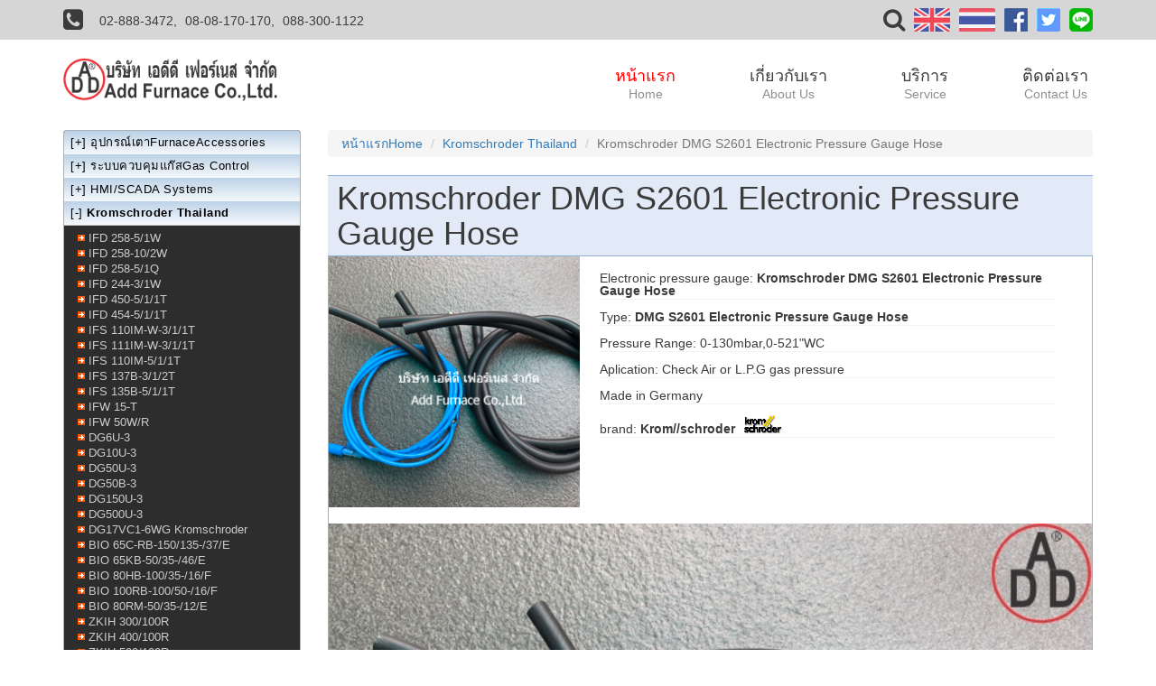

--- FILE ---
content_type: text/html
request_url: https://www.add-furnace.com/furnace-accessories/electronic-pressure-gauge-hose.html
body_size: 51400
content:
<!doctype html>
<html>
<head>
<meta charset="utf-8">
<meta http-equiv="X-UA-Compatible" content="IE=edge">
<meta name="viewport" content="width=device-width, initial-scale=1">
<title>Kromschroder DMG S2601 Electronic Pressure Gauge Hose - บริษัท เอดีดี เฟอร์เนส จำกัด</title>
<meta name="description" content="Electronic pressure gauge: Kromschroder GMG S2601,Electronic Pressure Gauge Hose,TYPE: DMG S2601M.Max inlet pressure 0~130mBar,0-531 inch WC,Aplication: Check Air or LPG Pressure, Digital Display,brand: Krom//schroder,Tel: 02-888-3472" />
<meta name="robots" content="all"/>
<link rel=stylesheet type=text/css href="../css/menu_line_tel/plugins/font-awesome/css/font-awesome.min.css">
<link rel=stylesheet type=text/css href="../css/productlist/bootstrap.min.css">
<link rel=stylesheet type=text/css href="../css/productlist/fdetails.min.css">
</head>

<body>
<div class="menumobile hidden-md hidden-lg">
    <ul id=gn-menu class=gn-menu-main>
        <li class=gn-trigger>
            <a class="gn-icon gn-icon-menu"><span></span></a>
            <nav class=gn-menu-wrapper>
                <div class=gn-scroller>
                    <ul class=gn-menu>
                        <li class=active>
                            <a href="../index.html">หน้าแรก <span>Home</span></a>
                        </li>
                        <li>
                            <a href="../about-us.html">เกี่ยวกับเรา <span>About Us</span></a>
                        </li>
                        <li>
                            <a href="../service.html">บริการ <span>Service</span></a>
                        </li>
                        <li>
                            <a href="../contact-us/contact-us-thai.html">ติดต่อเรา <span>Contact Us</span></a>
                        </li>
                        <li>
                            <a href="../azbil-thailand.html">Azbil (yamatake)</a>
                        </li>
                        <li>
                            <a href="../cofi-thailand.html">Cofi</a>
                        </li>
                        <li>
                            <a href="../dungs-thailand.html">Dungs</a>
                        </li>
                        <li>
                            <a href="../elster-thailand.html">Elster</a>
                        </li>
                        <li>
                            <a href="../eclipse-thailand.html">Eclipse</a>
                        </li>
                        <li>
                            <a href="../elektrogas-thailand.html">elektrogas</a>
                        </li>
                        <li>
                            <a href="../fisher-thailand.html">Fisher</a>
                        </li>
                        <li>
                            <a href="../fida-thailand.html">Fida</a>
                        </li>
                        <li>
                            <a href="../giuliani-anello-thailand.html">giuliani anello</a>
                        </li>
                        <li>
                            <a href="../kromschroder-thailand.html">Krom//schroder</a>
                        </li>
                        <li>
                            <a href="../honeywell-thailand.html">Honeywell</a>
                        </li>
                        <li>
                            <a href="../pietro-fiorentini-thailand.html">Pietro Fiorentini</a>
                        </li>
                        <li>
                            <a href="../rego-thailand.html">Rego</a>
                        </li>
                        <li>
                            <a href="../shinko-thailand.html">Shinko</a>
                        </li>
                        <li>
                            <a href="../furnace-accessories/shimaden-thailand.html">Shimaden</a>
                        </li>
                        <li>
                            <a href="../siemens-thailand.html">Siemens</a>
                        </li>
                        <li>
                            <a href="../shoei-thailand.html">Shoei</a>
                        </li>
                        <li>
                            <a href="../lecip-thailand.html">Lecip</a>
                        </li>
                        <li>
                            <a href="../madas-thailand.html">Madas</a>
                        </li>
                        <li>
                            <a href="../yokogawa-recorder-thailand.html">Yokogawa</a>
                        </li>
                        <li>
                            <a href="../yamataha.html">Yamataha</a>
                        </li>
                    </ul>
                </div>
            </nav>
        </li>
        <li class=logo-mobile>
            <a href="../index.html"><img src="../images/logo-add-furnace.png"></a>
        </li>
        <li class=icon-search>
            <a role="button" data-toggle="collapse" data-parent="#accordion" href="#boxsearch" aria-expanded="true" aria-controls="boxsearch" class="searchic collapsed"></a>
            <a role="button" data-toggle="collapse" data-parent="#accordion" href="#boxtell" aria-expanded="true" aria-controls="boxtell" class="phoneic collapsed"></a>
            <a href="https://lin.ee/n3UoNdO" target=_blank><img src="../css/menu_line_tel/images/icon-line.png"></a>
        </li>
    </ul>
</div>
<main class="cd-main-content fbody">
    <header>
        <div class="sear hidden-xs hidden-sm collapse" id=box-search>
            <div class=well>
                <div class=container>
                    <div class=row>
                        <div class="col-xs-12 form-search">
                            <form class="box-search" role="search" action="https://www.google.com/search" method="get" id="searchform" onSubmit="Gsitesearch(this)">
                                <div class="form-group">
                                    <input name="q" type="hidden" />
                                    <input type="text" class="form-control" name="qfront" id="s" placeholder="Search" required>
                                </div>
                                <button type="submit" class="btn btn-default btn-goo" id="searchsubmit">ค้นหาSearch</button>
                            </form>
                        </div>
                    </div>
                </div>
            </div>
        </div>

        <section class="box-header-top hidden-xs hidden-sm">
            <div class=container>
                <div class="row ">
                    <div class="col-md-6 col-xs-12">
                        <nav>
                            <ul class=box-header-l>
                                <li><i class="fa fa-phone-square" aria-hidden=true></i></li>
                                <li>
                                    <a href=tel:028883472>02-888-3472,</a>
                                </li>
                                <li>
                                    <a href=tel:0808170170>08-08-170-170,</a>
                                </li>
                                <li>
                                    <a href=tel:0883001122>088-300-1122</a>
                                </li>
                            </ul>
                        </nav>
                    </div>
                    <div class="col-md-6 col-xs-12">
                        <nav>
                            <ul class="box-header-r pull-right">
                                <li class="icon-search hidden-xs hidden-sm">
                                    <a role=button data-toggle=collapse href=#box-search aria-expanded=true aria-controls=box-search><i class="fa fa-search" aria-hidden=true></i></a>
                                </li>
                                <li class=icon-flag>
                                    <a href="../index_en.html"><img src="../css/menu_line_tel/images/flag-en.png"></a>
                                </li>
                                <li class=icon-flag>
                                    <a href="#"><img src="../css/menu_line_tel/images/flag-th.png"></a>
                                </li>
                                <li class=icon-social>
                                    <a href="https://www.facebook.com/addfurnace"><img src="../css/menu_line_tel/images/icon-fb.png"></a>
                                </li>
                                <li class=icon-social>
                                    <a href="https://twitter.com/addfurnace"><img src="../css/menu_line_tel/images/icon-tw.gif"></a>
                                </li>
                                <li class=icon-social>
                                    <a href="https://line.me/R/ti/p/%40add11"><img src="../css/menu_line_tel/images/icon-line.png"></a>
                                </li>
                            </ul>
                        </nav>
                    </div>
                </div>
            </div>
        </section>

        <div class="panel-group iconmo hidden-md hidden-lg" id="accordion" role="tablist" aria-multiselectable="true">
            <div class="panel">
                <div id="boxsearch" class="panel-collapse collapse" role="tabpanel" aria-labelledby="headingOne">
                    <div id=box-search>
                        <div class=well>
                            <div class=container>
                                <div class=row>
                                    <div class="col-xs-12 form-search">
                                        <form class="box-search" role="search" action="https://www.google.com/search" method="get" id="searchform" onSubmit="Gsitesearch(this)">
                                            <div class="form-group">
                                                <input name="q" type="hidden" />
                                                <input type="text" class="form-control" name="qfront" id="s" placeholder="Search" required>
                                            </div>
                                            <button type="submit" class="btn btn-default btn-goo" id="searchsubmit">ค้นหาSearch</button>
                                        </form>
                                    </div>
                                </div>
                            </div>
                        </div>
                    </div>
                </div>
            </div>

            <div class="panel">
                <div id="boxtell" class="panel-collapse collapse" role="tabpanel" aria-labelledby="headingTwo">
                    <div id="box-tell">
                        <section class="box-header-top">
                            <div class="container">
                                <div class="row">
                                    <div class="col-md-6 col-xs-12">
                                        <nav>
                                            <ul class=box-header-l>
                                                <li><i class="fa fa-phone-square" aria-hidden=true></i></li>
                                                <li>
                                                    <a href=tel:028883472>02-888-3472,</a>
                                                </li>
                                                <li>
                                                    <a href=tel:0808170170>08-08-170-170,</a>
                                                </li>
                                                <li>
                                                    <a href=tel:0883001122>088-300-1122</a>
                                                </li>
                                            </ul>
                                        </nav>
                                    </div>
                                    <div class="col-md-6 col-xs-12">
                                        <nav>
                                            <ul class="box-header-r pull-right">
                                                <li class="icon-search hidden-xs hidden-sm">
                                                    <a role=button data-toggle=collapse href=#box-search aria-expanded=false aria-controls=box-search><i class="fa fa-search" aria-hidden=true></i></a>
                                                </li>
                                                <li class=icon-flag>
                                                    <a href="../index_en.html"><img src="../css/menu_line_tel/images/flag-en.png"></a>
                                                </li>
                                                <li class=icon-flag>
                                                    <a href="#"><img src="../css/menu_line_tel/images/flag-th.png"></a>
                                                </li>
                                                <li class=icon-social>
                                                    <a href="https://www.facebook.com/addfurnace"><img src="../css/menu_line_tel/images/icon-fb.png"></a>
                                                </li>
                                                <li class=icon-social>
                                                    <a href="https://twitter.com/addfurnace"><img src="../css/menu_line_tel/images/icon-tw.gif"></a>
                                                </li>
                                                <li class=icon-social>
                                                    <a href="https://line.me/R/ti/p/%40add11"><img src="../css/menu_line_tel/images/icon-line.png"></a>
                                                </li>
                                            </ul>
                                        </nav>
                                    </div>
                                </div>
                            </div>
                        </section>
                    </div>
                </div>
            </div>
        </div>
        <nav class="navbar navbar-default hidden-xs hidden-sm">
            <div class="container">
                <div class="navbar-header">
                    <a class="navbar-brand" href="../index.html"><img src="../images/logo-add-furnace.png"></a>
                </div>
                <div id="navbar" class="navbar-collapse collapse">
                    <ul class="nav navbar-nav navbar-right">
                        <li class="active">
                            <a href="../index.html">หน้าแรก <span>Home</span></a>
                        </li>
                        <li>
                            <a href="../about-us.html">เกี่ยวกับเรา <span>About Us</span></a>
                        </li>
                        <li>
                            <a href="../service.html">บริการ <span>Service</span></a>
                        </li>
                        <li>
                            <a href="../contact-us/contact-us-thai.html">ติดต่อเรา <span>Contact Us</span></a>
                        </li>
                    </ul>
                </div>
            </div>
        </nav>
    </header>

<section class="container">
    <div class="row">
    	<!--right-->
    	<article class="col-md-8 col-lg-9 col-md-push-4 col-lg-push-3 right">
            <ol class="breadcrumb">
            <li><a href="../index.htm" target="_top">หน้าแรกHome</a></li>
            <li><a href="../kromschroder-thailand.html" target="_top">Kromschroder Thailand</a></li>
            <li class="active">Kromschroder DMG S2601 Electronic Pressure Gauge Hose</li>
            </ol>
            <div class="smalltitle">
			<h1>Kromschroder DMG S2601 Electronic Pressure Gauge Hose</h1>
            </div>
            <div class="box-more_info detail">
                <div class="row">
                    <div class="col-xs-12">
                        <div class="box-small_picture">
                          <div id="small_picture" class="col-md-4"><img src="../images/kromschroder-thailand/electronic-pressure-gauge-hose/electronic-pressure-gauge-hose (0).jpg" alt="Kromschroder DMG S2601 Electronic Pressure Gauge" /></div>
                          <div id="product_details" class="col-md-8">
                            <ul>
                            <li>Electronic pressure gauge: <strong>Kromschroder DMG S2601 Electronic Pressure Gauge Hose</strong></li>
     <li>Type: <strong>DMG S2601 Electronic Pressure Gauge Hose</strong></li>
     <li>Pressure Range: 0-130mbar,0-521"WC</li>
     <li>Aplication: Check Air or L.P.G gas pressure</li>
     <li>Made in Germany</li>
     <li>brand: <strong>Krom//schroder</strong> <img src="../images/gas-meter/kromschroder_logo.gif"  alt="brand:Krom//schroder" /></li>
   </ul>
   </div>
   </div>
   </div>
   </div>
   <div id="big_picture">
   <ul>
   <li><img src="../images/kromschroder-thailand/electronic-pressure-gauge-hose/electronic-pressure-gauge-hose (1).jpg" alt="Kromschroder DMG S2601 (1)"></li>
   <li><img src="../images/kromschroder-thailand/electronic-pressure-gauge-hose/electronic-pressure-gauge-hose (2).jpg" alt="Kromschroder DMG S2601 (2)"></li>
   <li><img src="../images/kromschroder-thailand/electronic-pressure-gauge-hose/electronic-pressure-gauge-hose (3).jpg" alt="Kromschroder DMG S2601 (3)"></li>
   <li><img src="../images/kromschroder-thailand/electronic-pressure-gauge-hose/electronic-pressure-gauge-hose (4).jpg" alt="Kromschroder DMG S2601 (4)"></li>
   <li><img src="../images/kromschroder-thailand/electronic-pressure-gauge-hose/electronic-pressure-gauge-hose (5).jpg" alt="Kromschroder DMG S2601 (5)"></li>
   
    <iframe width="100%" height="475" src="https://www.youtube.com/embed/R_c4s_qdx0M" frameborder="0" allow="accelerometer; autoplay; encrypted-media; gyroscope; picture-in-picture" allowfullscreen></iframe></ul>
    </div>
    <h4>Related Links:</h4>
    <ol class="product">
                    <li>
                        <a href="kromschroder-uvs-10-series.html" target="_top">
                            <img src="../images/kromschroder-thailand/kromschroder-uvs-10-series/kromschroder-uvs-10-series.jpg" alt="Kromschroder UVS-10D0G1">
                            <h6>
                                <p><strong>Kromschroder UVS 10 Series</strong></p>
                                <p>Made in Germany<img class="logo" src="../images/kromschroder-thailand/kromschroder_logo.gif"></p>
                            </h6>
                        </a>
                    </li>
                    <li>
                        <a href="sylvania-p578.61.html" target="_top">
                            <img src="../images/kromschroder-thailand/sylvania-p578.61/sylvania-p578.61.jpg" alt="Kromschroder UVS-10D0G1">
                            <h6>
                                <p><strong>Kroschroder UV tube</strong></p>
                                <p>Sylvania P578.61</p>
                                <p>UVS 10D0G1,UVS 10D1G1,UVS 10D4G1</p>
                            </h6>
                        </a>
                    </li>
                    <li><a href="ifd-244-5-1w.html" target="_top">
                            <img src="../images/kromschroder-thailand/ifd-244-5-1w/ifd-244-5-1w.jpg" alt="IFD 244-5/1W">
                            <h6><p><strong>IFD 244-5/1W</strong></p>
                                <p>Flame Rod Detector</p>
                                <p>Input 230AC TS5/1S</p>
                                <p>Kromschorder</p>
                            </h6>
                        </a>
                    </li>
                    <li><a href="ifd-258-5-1w.html" target="_top">
                            <img src="../images/kromschroder-thailand/ifd-258-5-1w/ifd-258-5-1w.jpg" alt="IFD 258-5/1W">
                            <h6><p><strong>IFD 258-5/1W</strong></p>
                                <p>Uv Sensor or Flame Rod to Detector</p>
                                <p>Input 230AC TS5/1S</p>
                                <p>ควบคุมการจุดไฟ</p>
                            </h6>
                        </a>
                    </li>
                    <li>
                        <a href="kromschroder-ifd-450-5-1-1t.html" target="_top">
                            <img src="../images/kromschroder-thailand/ifd-450-5-1-1t/ifd-450-5-1-1t.jpg" alt="IFD 450-5/1/1T">
                            <h6>
                                <p><strong>IFD 450-5/1/1T</strong></p>
                                <p>Made in Germany<img class="logo" src="../images/kromschroder-thailand/kromschroder_logo.gif"></p>
                                <p>Restart following flame failure</p>
                            </h6>
                        </a>
                    </li>
                    <li>
                        <a href="ifs-110im-w-3-1-1t.html" target="_top">
                            <img src="../images/kromschroder-thailand/ifs-110im-w-3-1-1t/ifs-110im-w-3-1-1t.jpg" alt="IFS 110IM-W-3/1/1T">
                            <h6>
                                <p><strong>IFS 110IM-W-3/1/1T</strong></p>
                                <p>Made in Germany<img class="logo" src="../images/kromschroder-thailand/kromschroder_logo.gif"></p>
                            </h6>
                        </a>
                    </li>               
                    <li>
                        <a href="ifs-137b-3-1-2t-kromschroder.html" target="_top">
                            <img src="../images/kromschroder-thailand/ifs-137b-3-1-2t-kromschroder/ifs-137b-3-1-2t-kromschroder.jpg" alt="IFS 137B-3/1/2T Kromschroder">
                            <h6>
                                <p><strong>IFS 137B-3/1/2T Kromschroder</strong></p>
                                <p>Made in Germany<img class="logo" src="../images/kromschroder-thailand/kromschroder_logo.gif"></p>
                            </h6>
                        </a>
                    </li>
                    <li><a href="pfa700-pfa710-kromschroder.html" target="_top">
                            <img src="../images/kromschroder-thailand/pfa700-pfa710-kromschroder/pfa700-pfa710-kromschroder.jpg" alt="PFA700-PFA710-Kromschroder">
                            <h6><p><strong>PFA700 Kromschroder</strong></p>
                            <p><strong>PFA710 Kromschroder</strong></p>
                            <p>Kromschroder Burner Controller</p>
                            </h6>
                        </a>
                    </li>  
                    <li><a href="bcu370wfeu0d1.html" target="_top">
                            <img src="../images/kromschroder-thailand/bcu370wfeu0d1/bcu370wfeu0d1.jpg" alt="Kromschroder BCU370WFEU0D1">
                            <h6><p><strong>BCU370WFEU0D1</strong></p>
                             <p><strong>Kromschroder BCU370WFEU0D1</strong></p>   
                            </h6>
                        </a>
                    </li>                  
                    <li>
                        <a href="tzi-5-15-100r.html" target="_top">
                            <img src="../images/kromschroder-thailand/tzi-5-15-100r/tzi-5-15-100r.jpg" alt="TZI 5-15/100R">
                            <h6>
                                <p><strong>TZI 5-15/100R</strong></p>
                                <p>Input voltage:110v Output voltage:5KV</p>
                                <p>Made in Germany<img class="logo" src="../images/kromschroder-thailand/kromschroder_logo.gif"></p>
                            </h6>
                        </a>
                    </li>                  
                    <li><a href="dg6ug-3.html" target="_top">
                            <img src="../images/kromschroder-thailand/dg6ug-3/dg6ug-3.jpg" alt="DG6UG-3">
                            <h6><p><strong>DG6UG-3</strong></p><p>Pressure Switch</p><p>0.5~6.5mBar</p>                                
                            </h6>
                        </a>
                    </li>                
                    <li>
                        <a href="../gas-control-system/dl3ag-3z-kromschroder.html" target="_top">
                            <img src="../images/kromschroder-thailand/dl3ag-3z-kromschroder/dl3ag-3z-kromschroder.jpg" alt="DL3AG-3Z Kromschroder">
                            <h6>
                                <p><strong>DL3AG-3Z</strong></p>
                                <p>0.2~3mBar</p>
                                <p>Origin: Germany<img class="logo" src="../images/kromschroder-thailand/kromschroder_logo.gif"></p>
                            </h6>
                        </a>
                    </li>
                     <li>
                        <a href="../gas-control-system/dg17vc1-6wg-kromschroder.html" target="_top">
                            <img src="../images/kromschroder-thailand/dg17vc1-6wg-kromschroder/dg17vc1-6wg-kromschroder.jpg" alt="DG17VC1-6WG Kromschroder">
                            <h6>
                                <p><strong>DG17VC1-6WG</strong></p>
                                <p>2~17mBar</p>
                                <p>Origin: Germany<img class="logo" src="../images/kromschroder-thailand/kromschroder_logo.gif"></p>
                            </h6>
                        </a>
                    </li>
                    <li>
                        <a href="../gas-control-system/kromschroder-vas115r-nw.html" target="_top">
                            <img src="../images/kromschroder-thailand/kromschroder-vas115r-nw/kromschroder-vas115r-nw.jpg" alt="Kromschroder VAS115R/NW">
                            <h6>
                                <p><strong>VAS115R/NW</strong></p>
                                <p>krom//schroder Germany</p>
                                <p>Gas Solenoid Valve,DN15, 1/2"</p>
                            </h6>
                        </a>
                    </li>
                    <li>
                        <a href="../gas-control-system/vas250r-nw.html" target="_top">
                            <img src="../images/kromschroder-thailand/vas250r-nw/vas250r-nw.jpg" alt="VAS250R/NW">
                            <h6>
                                <p><strong>VAS250R/NW</strong></p>
                                <p>230V, DN50, 2"</p>
                                <p>Gas Solenoid Valve</p>
                            </h6>
                        </a>
                    </li>
                    <li><a href="vag125r-nwae.html" target="_top">
                            <img src="../images/kromschroder-thailand/vag125r-nwae/vag125r-nwae.jpg" alt="VAG125R">
                            <h6><p><strong>VAG125R/NWAE</strong></p>
                              <p><strong>88000206</strong></p> 
                              <p>Solenoid Valve With Ratio,DN25 1"</p>
                              </h6>
                        </a>
                    </li>
                    <li>
                        <a href="zai-k-84228010.html" target="_top">
                            <img src="../images/kromschroder-thailand/zai-k-84228010/zai-k-84228010.jpg" alt="ZAI K Pilot Burner">
                            <h6>
                                <p><strong>ZAI K</strong></p>
                                <p>Pilot Burner 1.8~3kW</p>
                                <p>Origin: Germany<img class="logo" src="../images/kromschroder-thailand/kromschroder_logo.gif"></p>
                            </h6>
                        </a>
                    </li>
                    <li>
                        <a href="zkih-400-100r.html" target="_top">
                            <img src="../images/kromschroder-thailand/zkih-400-100r/zkih-400-100r.jpg" alt="Kromschroder ZKIH 400/100R">
                            <h6>
                                <p><strong>ZKIH 400/100R</strong></p>
                                <p>Pilot Burner max 5Kw L=400mm</p>
                                <p>Origin: Germany<img class="logo" src="../images/kromschroder-thailand/kromschroder_logo.gif"></p>
                            </h6>
                        </a>
                    </li>              
                    <li><a href="ic20-30w3e.html" target="_top">
                            <img src="../images/kromschroder-thailand/ic20-30w3e/ic20-30w3e.jpg" alt="IC20-30W3E">
                            <h6><p><strong>IC20-30W3E</strong></p>
                            <p>Input Signal:4-20mA</p>
                            <p>30/25s Rotating90'C</p>
                            </h6>
                        </a>
                    </li>                 
                    <li>
                        <a href="kromschroder-gt31-60t3e.html" target="_top">
                            <img src="../images/kromschroder-thailand/kromschroder-gt31-60t3e/kromschroder-gt31-60t3e.jpg" alt="Kromschroder GT31-60T3E">
                            <h6>
                                <p><strong>GT31-60T3E</strong></p>
                                <p>60s(90') Input :4~20mA ,0~10V</p>
                                <p>Germany</p>
                            </h6>
                        </a>
                    </li>
                    <li><a href="vk-50-f40t5a93d.html" target="_top">
                            <img src="../images/kromschroder-thailand/vk-50-f40t5a93d/vk-50-f40t5a93d.jpg" alt="VK 50 F40T5A93D">
                            <h6><p><strong>VK 50 F40T5A93D</strong></p>
                            <p>Motorized Gas Valves 2"</p></h6>
                        </a>
                    </li>
                    <li>
                        <a href="../gas-control-system/tc-410-1t.html" target="_top">
                            <img src="../images/kromschroder-thailand/tc-410-1t/tc-410-1t.jpg" alt="Kromschroder TC 410-1T">
                            <h6>
                                <p><strong>TC 410-1T</strong></p>
                                <p>Germany krom//schroder</p>
                                <p>Tightness control TC</p>
                            </h6>
                        </a>
                    </li>
                    <li>
                        <a href="../gas-control-system/bvhm-40z01a.html" target="_top">
                            <img src="../images/kromschroder-thailand/bvhm-40z01a/bvhm-40z01a.jpg" alt="BVHM 40Z01A">
                            <h6>
                                <p><strong>BVHM 40Z01A</strong></p>
                                <p>Germany krom//schroder</p>
                                <p>Connection:DN40 1.1/2"</p>
                            </h6>
                        </a>
                     </li>
                    <li>
                        <a href="../gas-control-system/jsav-40f40-1-3.html" target="_top">
                            <img src="../images/kromschroder-thailand/jsav-40f40-1-3/jsav-40f40-1-3.jpg" alt="JSAV 40F40/1-3">
                            <h6>
                                <p><strong>JSAV 40F40/1-3</strong></p>
                                <p>Safety Shut-Off Valve(120mBar)</p>
                                <p>100~210mBar,DN40 1.1/2"</p>
                            </h6>
                        </a>
                    </li>
                   <li>
                        <a href="../gas-control-system/jsav-50f50-1-0.html" target="_top">
                            <img src="../images/kromschroder-thailand/jsav-50f50-1-0/jsav-50f50-1-0.jpg" alt="Kromschroder JSAV 50F50/1-0">
                            <h6>
                                <p><strong>Model:JSAV 50F50/1-0</strong></p>
                                <p>Krom//schroder Germany</p>
                                <p>Safety Shut-Off Valve,2" DN50</p>
                            </h6>
                        </a>
                    </li>
                    <li>
                        <a href="../gas-control-system/kromschroder-gik-25r02-5.html" target="_top">
                            <img src="../images/kromschroder-thailand/kromschroder-gik-25r02-5/kromschroder-gik-25r02-5.jpg" alt="Kromschroder GIK 25R02-5">
                            <h6>
                                <p><strong>GIK 25R02-5</strong></p>
                                <p>Gas/Air Ratio Regulator(DN25,1")</p>
                                <p>Inlet pressure range:0.2~120mBar</p>
                            </h6>
                        </a>
                    </li>
                    <li>
                        <a href="../gas-control-system/kromschroder-vgbf-15r40-1.html" target="_top">
                            <img src="../images/kromschroder-thailand/kromschroder-vgbf-15r40-1/kromschroder-vgbf-15r40-1.jpg" alt="Kromschroder VGBF 15R40-1">
                            <h6>
                                <p><strong>VGBF 15R40-1</strong></p>
                                <p>Max Inlet4bar,Outlet 10-30mbar</p>
                                <p>Regulator Size: DN15 1/2"</p>
                            </h6>
                        </a>
                    </li>
					<li>
                        <a href="../gas-control-system/kromschroder-vgbf-50f40-3.html" target="_top">
                            <img src="../images/kromschroder-thailand/vgbf-50f40-3/vgbf-50f40-3.jpg" alt="Kromschroder VGBF 50F40-3">
                            <h6>
                                <p><strong>VGBF 50F40-3</strong></p>
                                <p>Outlet pressure: 40~60mBar</p>
                                <p>Gas Pressure Regulator,DN50 2"</p>
                            </h6>
                        </a>
                    </li>
                     <li>
                        <a href="../gas-control-system/vgbf-25r40-1.html" target="_top">
                            <img src="../images/kromschroder-thailand/vgbf-25r40-1/vgbf-25r40-1.jpg" alt="Kromschroder VGBF 25R40-1">
                            <h6>
                                <p><strong>VGBF 25R40-1</strong></p>
                                <p>Max Inlet4bar,Outlet 10-30mbar</p>
                                <p>Regulagor Size: DN25 1"</p>
                            </h6>
                        </a>
                    </li>
                   <li><a href="../gas-control-system/vgbf-40r40-3.html" target="_top">
                            <img src="../images/kromschroder-thailand/vgbf-40r40-3/vgbf-40r40-3.jpg" alt="VGBF 40R40-3">
                            <h6><p><strong>VGBF 40R40-3</strong></p>
                            <p>Max Inlet4bar,Outlet 10-30mbar,30~70mBar</p>
                            <p>Regulator Size: DN40 1.1/2"</p></h6>
                        </a>
                    </li>              
                    <li>
                    <a href="../gas-control-system/vsbv-25-r40-4.html" target="_top">
                            <img src="../images/kromschroder-thailand/vsbv-25-r40-4/vsbv-25-r40-4.jpg" alt="VSBV 25 R40-4">
                            <h6><p><strong>VSBV 25 R40-4</strong></p>
                            <p>Pressure Relief Valve,DN25 1"</p>
                            </h6>
                        </a>
                    </li>
                   
                            </ol>
              </div>
        </article>
        <!-- /right-->
        <!--left-->
        <article class="col-md-4 col-lg-3 col-md-pull-8 col-lg-pull-9">
            <div class="sort">
              <dl class="accessories">
                <dt>[+] <a href="furnace-accessories.html">อุปกรณ์เตาFurnaceAccessories</a></dt>
                <dt>[+] <a href="../gas-control-system/gas-control-system.html">ระบบควบคุมแก๊สGas Control</a></dt>
                <dt>[+] <a href="../scada-system/scada-system.html">HMI/SCADA Systems</a></dt>
                <dt>[-] <strong>Kromschroder Thailand</strong></dt>
              </dl>
              <ul class="list">
<li><a href="kromschroder-ifd-258-5-1w-burner-control.html" target="_top">IFD 258-5/1W</a></li>
<li><a href="kromschroder-ifd-258-10-2w.html" target="_top">IFD 258-10/2W</a></li>
<li><a href="ifd-258-5-1q-kromschroder.html" target="_top">IFD 258-5/1Q</a></li>
<li><a href="ifd-244-3-1w-kromschroder.html" target="_top">IFD 244-3/1W</a></li>
<li><a href="kromschroder-ifd-450-5-1-1t.html" target="_top">IFD 450-5/1/1T</a></li>
<li><a href="kromschroder-ifd-454-5-1-1t.html" target="_top">IFD 454-5/1/1T</a></li>
<li><a href="ifs-110im-w-3-1-1t.html" target="_top">IFS 110IM-W-3/1/1T</a></li>
<li><a href="ifs-111-im-w-3-1-1t-kromschroder.html" target="_top">IFS 111IM-W-3/1/1T</a></li>
<li><a href="kromschroder-ifs-110im-5-1-1t.html" target="_top">IFS 110IM-5/1/1T</a></li>
<li><a href="ifs-137b-3-1-2t-kromschroder.html" target="_top">IFS 137B-3/1/2T</a></li>
<li><a href="ifs-135b-5-1-1t.html" target="_top">IFS 135B-5/1/1T</a></li>
<li><a href="ifw-15-t.html" target="_top">IFW 15-T</a></li>
<li><a href="kromschroder-ifw-50w-r.html" target="_top">IFW 50W/R</a></li>
<li><a href="../gas-control-system/kromschroder-dg6u-3.html" target="_top">DG6U-3</a></li>
<li><a href="../gas-control-system/kromschroder-dg10u-3.html" target="_top">DG10U-3</a></li>
<li><a href="../gas-control-system/kromschroder-dg50u-3.html" target="_top">DG50U-3</a></li>
<li><a href="../gas-control-system/kromschroder-dg50b-3.html" target="_top">DG50B-3</a></li>
<li><a href="../gas-control-system/kromschroder-dg150u-3.html" target="_top">DG150U-3</a></li>
<li><a href="../gas-control-system/kromschroder-dg500u-3.html" target="_top">DG500U-3</a></li>
<li><a href="../gas-control-system/dg17vc1-6wg-kromschroder.html" target="_top">DG17VC1-6WG Kromschroder</a></li>
<li><a href="kromschroder-bio-65c-rb-150-135-37-e.html" target="_top">BIO 65C-RB-150/135-/37/E</a></li>
<li><a href="kromschroder-bio-65kb-50-35-46-e.html" target="_top">BIO 65KB-50/35-/46/E</a></li>
<li><a href="kromschroder-bio-80hb-100-35-16-f.html" target="_top">BIO 80HB-100/35-/16/F</a></li>
<li><a href="kromschroder-bio-100Rb-100-50-16-f.html" target="_top">BIO 100RB-100/50-/16/F</a></li>
<li><a href="kromschroder-bio-80rm-50-35-12-e.html" target="_top">BIO 80RM-50/35-/12/E</a></li>
<li><a href="kromschroder-zkih-300-100r.html" target="_top">ZKIH 300/100R</a></li>
<li><a href="zkih-400-100r.html" target="_top">ZKIH 400/100R</a></li>
<li><a href="zkih-500-100r-kromschroder.html" target="_top">ZKIH 500/100R</a></li>
<li><a href="kromschroder-zkih-700-100r.html" target="_top">ZKIH 700/100R</a></li>
<li><a href="ic20-60w3e-kromschroder.html" target="_top">IC20-60W3E Servo Motor</a></li>
<li><a href="ic-20-15w3e-kromschroder.html" target="_top">IC 20-15W3E</a></li>
<li><a href="kromschroder-ic20-30w3e.html" target="_top">IC 20-30W3E</a></li>
<li><a href="kromschroder-ic20-07w2e.html" target="_top">IC20-07W2E</a></li>
<li><a href="kromschroder-ic20-30w3.html" target="_top">IC20-30W3</a></li>
<li><a href="kromschroder-ic20-15w3t.html" target="_top">IC20-15W3T</a></li>
<li><a href="kromschroder-gt31-60t3e.html" target="_top">GT31-60T3E</a></li>
<li><a href="gt31-30t3e.html" target="_top">GT31-30T3E</a></li>
<li><a href="kromschroder-gt50-60t20e.html" target="_top">GT50-60T20E</a></li>
<li><a href="gt50-30t20e.html" target="_top">GT50-30T20E</a></li>
<li><a href="../gas-control-system/kromschroder-ic20-60w3e-bvg-40z05.html" target="_top">Motor Valve</a></li>
<li><a href="../gas-control-system/ic-20-07w2e-lfc-232-40r05-linear-control.html" target="_top">IC20 07W2E + LFC 232/40R05</a></li>
<li><a href="../gas-control-system/kromschroder-bvg-40-32z05.html" target="_top">BVG 40/32Z05</a></li>
<li><a href="../gas-control-system/kromschroder-vk-80f10t5a93d.html" target="_top">VK 80F10T5A93D</a></li>
<li><a href="../gas-control-system/kromschroder-vk-100f10t5ha93d-125f10t5ha93-150f10t5ha93.html" target="_top">VK 150F10T5HA93</a></li>
<li><a href="../gas-control-system/vk-200f10t5ha93-kromschroder.html" target="_top">VK 200F10T5HA93</a></li>
<li><a href="../gas-control-system/kromschroder-tc-410-10t.html" target="_top">TC 410-10T</a></li>
<li><a href="../gas-control-system/kromschroder-tc-318r05t.html" target="_top">TC 318R05T</a></li>
<li><a href="../gas-control-system/kromschroder-bvg-40z05.html" target="_top">BVG 40Z05</a></li>
<li><a href="../gas-control-system/gvi-232-ml01-t6_vg-236-ml01n-t6_gt31-et15_lfc-232-ml05.html" target="_top">GT31 ET15,LFC 232 ML05</a></li>
<li><a href="../gas-control-system/kromschroder_vag240r-nwae_vas240r-nw_ic-20-15w3e_lfc-232-40r05.html" target="_top">IC 20-15W3E,LFC 232/40R05</a></li>
<li><a href="../gas-control-system/jsav-40f40-1-3_100-210mbar_vgbf-40f40-3_100-160mbar_kromschroder.html" target="_top">Gas Pressure Regulator</a></li>
<li><a href="../gas-control-system/kromschroder-gfk-15r10-6.html" target="_top">GFK 15R10-6</a></li>
<li><a href="../gas-control-system/kromschroder-gfk-20r10-6.html" target="_top">GFK 20R10-6</a></li>
<li><a href="../gas-control-system/kromschroder-gfk-25r10-6.html" target="_top">GFK 25R10-6</a></li>
<li><a href="../gas-control-system/kromschroder-gfk-40r40-7.html" target="_top">GFK 40R40-7</a></li>
<li><a href="../gas-control-system/kromschroder-jsav-25r40.html" target="_top">JSAV 25F40/1-0</a></li>
<li><a href="../gas-control-system/kromschroder-jsav-40f40-3.html" target="_top">JSAV 40F40-3</a></li>
<li><a href="../gas-control-system/gik-15r02-5-kromschroder.html" target="_top">GIK 15R02-5</a></li>
<li><a href="../gas-control-system/kromschroder-gik-20r02-5.html" target="_top">GIK 20R02-5</a></li>
<li><a href="../gas-control-system/kromschroder-gik-25r02-5.html" target="_top">GIK 25R02-5</a></li>
<li><a href="../gas-control-system/kromschroder-gik-40r02-5.html" target="_top">GIK 40R02-5</a></li>
<li><a href="../gas-control-system/kromschroder-vgbf-15r40-1.html" target="_top">VGBF 15R40-1</a></li>
<li><a href="../gas-control-system/kromschroder-vgbf-40f40-3.html" target="_top">VGBF 40F40-3 10~30mbar</a></li>
<li><a href="../gas-control-system/kromschroder_vgbf-40f40-3_vgbf-25-40_150-230mbar.html" target="_top">VGBF 40F40-3 150~230mBar</a></li>
<li><a href="../gas-control-system/kromschroder-vgbf-50f40-3.html" target="_top">VGBF 50F40-3 40~60mBar</a></li>
<li><a href="../gas-control-system/vgbf-50f40-3-kromschroder-85-105mbar.html" target="_top">VGBF 50F40-3 85~105mBar</a></li>
<li><a href="../gas-control-system/vgbf-80f40-3.html" target="_top">VGBF 80F40-3</a></li>
<li><a href="../gas-control-system/kromschroder-vas115r-nw.html" target="_top">VAS115R/NW</a></li>
<li><a href="../gas-control-system/kromschroder-vag240r-nwae.html" target="_top">VAG240R/NWAE</a></li>
<li><a href="../gas-control-system/kromschroder-vas120r-nw.html" target="_top">VAS120R/NW</a></li>
<li><a href="../gas-control-system/kromschroder-vas120r-nq.html" target="_top">VAS120R/NQ</a></li>
<li><a href="../gas-control-system/vas125r-nw.html" target="_top">VAS125R/NW</a></li>
<li><a href="../gas-control-system/kromschroder-vas240r-nw.html" target="_top">VAS240R/NW</a></li>
<li><a href="../gas-control-system/kromschroder-vas-350r-nw.html" target="_top">VAS350R/NW</a></li>
<li><a href="../gas-control-system/kromschroder-vgp-15r02w6.html" target="_top">VGP 15R02W6</a></li>
<li><a href="../gas-control-system/kromschroder-vgp-20r01w6.html" target="_top">VGP 20R01W6</a></li>
<li><a href="../gas-control-system/kromschroder-vg25r03-nk31dmvz.html" target="_top">VG25R03 NK31DMVZ</a></li>
<li><a href="../gas-control-system/kromschroder-kfm-160-rb-63.html" target="_top">KFM 160 RB 63</a></li>
<li><a href="../gas-control-system/kromschroder-kfm-250-rb-100.html" target="_top">KFM 250 RB 100</a></li>
<li><a href="../gas-control-system/gas-mop5-typ-dkh-r.html" target="_top">Gas Mop5 Typ DKH-R</a></li>
<li><a href="../gas-control-system/kromschroder-lfc-232-40r05.html" target="_top">LFC 232/40R05</a></li>
<li><a href="../gas-control-system/dm-40r25-40.html" target="_top">DM 40R25-40</a></li>
<li><a href="../gas-control-system/kromschroder-pressure-switch.html" target="_top">pressure switch</a></li>
<li><a href="../gas-control-system/vgbf-25-40-spring-150-230mbar.html" target="_top">Spring VGBF 25/40 150~230mBar</a></li>
              </ul>
            </div>
            <!-- .sort -->
        </article>
        <!--/left-->
    </div>
</section>
    <!--footer-->
    <footer>
        <div class=container>
            <div class=row>
                <article class=col-md-8>
                    <ul class=list-address>
                        <li class=logo><img src="../images/logo-add-furnace.png" alt="Add Furnace Co.,Ltd.Logo">
                        </li>
                        <li>
                            <address><p><i class="fa fa-home"></i>&nbsp;44 ซ.บรมราชชนนี 70 ถ.บรมราชชนนี ศาลาธรรมสพน์ ทวีวัฒนา กทม. 10170.</p><p><i class="fa fa-home"></i>&nbsp;44, Borommaratchachonnani 70, Thanon Borommaratchachonnani, Sala Thammasop, Thawi Watthana, Bangkok, Thailand,10170.</p><p><i class="fa fa-envelope"></i>&nbsp;Email: add028883472@gmail.com</p><p><i class="fa fa-envelope"></i>&nbsp;Email: sales@add-furnace.com</p><p><i class="fa fa-phone"></i>&nbsp;Tel: 02-888-3472</p><p><i class="fa fa-mobile"></i>&nbsp;Mobile: 088-300-1122 &nbsp;<i class="fa fa-mobile"></i>&nbsp;Mobile: 08-08-170-170 </p><p><i class="fa fa-fax"></i>&nbsp;Fax: 02-888-3258</p></address>
                        </li>
                    </ul>
                </article>
                <article class=col-md-4>
                    <div class=row>
                        <article class=col-xs-12>
                            <div class=row>
                                <nav class="col-lg-6 menu-footer visible-xs visible-sm visible-md">
                                    <h2>Customer Services</h2>
                                    <ul>
                                        <li><a href="../about-us.html">About Us</a></li>
                                        <li><a href="../service.html">Service</a></li>
                                        <li><a href="../contact-us/contact-us-thai.html">Contact Us</a></li>
                                        <li><i class="fa fa-map-marker"></i>&nbsp;<a href="https://www.google.com/maps/place/%E0%B8%9A%E0%B8%A3%E0%B8%B4%E0%B8%A9%E0%B8%B1%E0%B8%97+%E0%B9%80%E0%B8%AD%E0%B8%94%E0%B8%B5%E0%B8%94%E0%B8%B5+%E0%B9%80%E0%B8%9F%E0%B8%AD%E0%B8%A3%E0%B9%8C%E0%B9%80%E0%B8%99%E0%B8%AA+%E0%B8%88%E0%B8%B3%E0%B8%81%E0%B8%B1%E0%B8%94+%7C+Add+Furnace+Co.,Ltd./@13.7879089,100.3758126,17.3z/data=!4m5!3m4!1s0x30e29134cbafe33f:0xe14e4f323ee9e6a4!8m2!3d13.7877283!4d100.3763261?hl=en-US">Google
                                                Map</a></li>
                                    </ul>
                                </nav>
                                <nav class="col-lg-6 menu-footer">
                                    <h2>Follow Us</h2>
                                    <img src="../css/addfurnace_new_style_20171025/images/img-qr.jpg"
                                         alt="Add Furnace Co.,Ltd.Office Line ID:028883472" class="img-responsive">
                                </nav>
                                <nav class="col-lg-6 menu-footer hidden-xs hidden-sm hidden-md">
                                    <h2>Customer Services</h2>
                                    <ul>
                                        <li><a href="../about-us.html">About Us</a></li>
                                        <li><a href="../service.html">Service</a></li>
                                        <li><a href="../contact-us/contact-us-thai.html">Contact Us</a></li>
                                        <li><i class="fa fa-map-marker"></i>&nbsp;<a href="https://www.google.com/maps/place/%E0%B8%9A%E0%B8%A3%E0%B8%B4%E0%B8%A9%E0%B8%B1%E0%B8%97+%E0%B9%80%E0%B8%AD%E0%B8%94%E0%B8%B5%E0%B8%94%E0%B8%B5+%E0%B9%80%E0%B8%9F%E0%B8%AD%E0%B8%A3%E0%B9%8C%E0%B9%80%E0%B8%99%E0%B8%AA+%E0%B8%88%E0%B8%B3%E0%B8%81%E0%B8%B1%E0%B8%94+%7C+Add+Furnace+Co.,Ltd./@13.7879089,100.3758126,17.3z/data=!4m5!3m4!1s0x30e29134cbafe33f:0xe14e4f323ee9e6a4!8m2!3d13.7877283!4d100.3763261?hl=en-US">Google
                                                Map</a></li>
                                    </ul>
                                </nav>
                            </div>
                        </article>
                        <article class=col-xs-12>
                            <div class=row>
                                <nav class=col-lg-6>
                                    <img src="../images/WeChat_ID_add15316661666.jpg"
                                         alt="Add Furnace Co.,Ltd. Wechat ID:add15316661666" class="img-responsive">
                                </nav>
                                <nav class=col-lg-6>
                                    <ul>
                                        <li><a href="https://line.me/R/ti/p/%40add11" class="btn-line">ADD FRIENDS</a>
                                        </li>
                                        <li><a href="https://www.facebook.com/addfurnace" class="btn-fb">Add Furnace</a>
                                        </li>
                                    </ul>
                                </nav>
                            </div>
                        </article>
                    </div>
                </article>
            </div>
            <div class=row>
                <article class=col-xs-12>
                    <nav>
                        <ul class=link-footer>
                            <li><a href="https://www.add-furnace.com">Add Furnace Group</a></li>
                            
                            <li><a href="http://0808170170.com/">0808170170.com</a></li>
                            <li><a href="http://vlabview.com/">vLabview.com</a></li>
                        </ul>
                    </nav>
                </article>
            </div>
            <div class=row>
                <article class=col-xs-12>
                    <div class=copyright>Copyright © 2010-2026 บริษัท เอดีดี เฟอร์เนส จำกัด,Add Furnace Co.,Ltd. All
                        Rights Reserved.
                    </div>
                </article>
            </div>
        </div>
    </footer>
    <!-- /footer-->
</main>

<!-- #search product jave start-->
<script src="../js/productlist/jquery.min.js"></script>
<script src="../js/productlist/bootstrap.min.js"></script>
<script src="../js/productlist/fdetails.min.js"></script>

<script type="text/javascript">
    var domainroot="https://www.add-furnace.com/"
    function Gsitesearch(curobj){
        curobj.q.value="site: "+domainroot+" "+curobj.qfront.value
    }
</script>
<!-- #search product jave end-->
<!-- Global site tag (gtag.js) - Google Analytics -->
<script async src="https://www.googletagmanager.com/gtag/js?id=UA-112259350-1"></script>
<script>
    window.dataLayer = window.dataLayer || [];
    function gtag(){dataLayer.push(arguments);}
    gtag('js', new Date());

    gtag('config', 'UA-112259350-1');
</script>
<!-- /-- Google Analytics -->
</body>
</html>
          
                            

--- FILE ---
content_type: text/css
request_url: https://www.add-furnace.com/css/productlist/fdetails.min.css
body_size: 40338
content:
@charset "utf-8";

@font-face {
	font-family: FontAwesome;
	src: url(fonts/fontawesome-webfont.eot?v=4.7.0);
	src: url(fonts/fontawesome-webfont.eot?#iefix&v=4.7.0) format('embedded-opentype'), url(fonts/fontawesome-webfont.woff2?v=4.7.0) format('woff2'), url(fonts/fontawesome-webfont.woff?v=4.7.0) format('woff'), url(fonts/fontawesome-webfont.ttf?v=4.7.0) format('truetype'), url(fonts/fontawesome-webfont.svg?v=4.7.0#fontawesomeregular) format('svg');
	font-weight: 400;
	font-style: normal
}

.fa {
	display: inline-block;
	font: normal normal normal 14px/1 FontAwesome;
	font-size: inherit;
	text-rendering: auto;
	-webkit-font-smoothing: antialiased;
	-moz-osx-font-smoothing: grayscale
}

.fa-search:before {
	content: "\f002"
}

.fa-phone-square:before {
	content: "\f098"
}

abbr,
address,
article,
aside,
audio,
b,
blockquote,
body,
canvas,
caption,
cite,
code,
dd,
del,
details,
dfn,
div,
dl,
dt,
em,
fieldset,
figcaption,
figure,
footer,
form,
h1,
h2,
h3,
h4,
h5,
h6,
header,
html,
i,
iframe,
img,
ins,
kbd,
label,
legend,
li,
mark,
menu,
nav,
object,
ol,
p,
pre,
q,
samp,
section,
small,
span,
strong,
sub,
summary,
sup,
tfoot,
thead,
time,
ul,
var,
video {
	margin: 0;
	padding: 0;
	border: 0;
	outline: 0;
	vertical-align: baseline
}

body {
	line-height: 1
}

article,
aside,
details,
figcaption,
figure,
footer,
header,
main,
menu,
nav,
section {
	display: block
}

nav ul {
	list-style: none
}

blockquote,
q {
	quotes: none
}

blockquote:after,
blockquote:before,
q:after,
q:before {
	content: '';
	content: none
}

a {
	margin: 0;
	padding: 0;
	font-size: 100%;
	vertical-align: baseline;
	background: 0;
	text-decoration: none
}

a:hover {
	text-decoration: none
}

ins {
	background-color: transparent;
	color: #000;
	text-decoration: none
}

mark {
	background-color: transparent;
	color: #000;
	font-style: italic;
	font-weight: 700
}

del {
	text-decoration: line-through
}

abbr[title],
dfn[title] {
	border-bottom: 1px dotted;
	cursor: help
}

hr {
	display: block;
	height: 1px;
	border: 0;
	border-top: 1px solid #ccc;
	margin: 1em 0;
	padding: 0
}

input,
select {
	vertical-align: middle
}

.ma-t-10 {
	margin-top: 10px
}

.navbar-brand img {
	height: 48px
}

.navbar-brand {
	display: inline-table
}

.navbar-toggle {
	margin-top: 21px
}

.box-footer {
	background: #e9f4ff;
	overflow: hidden;
	padding: 20px 0;
	margin-top: 20px;
	border-top: 1px #9cf solid
}

.navbar .box-search {
	margin-top: 0
}

.navbar {
	padding: 5px 0
}

dl.accessories dt {
	color: #000;
	letter-spacing: .5px;
	padding: 4px 0 4px 7px;
	background: rgba(188, 210, 231, 1);
	background: -moz-linear-gradient(top, rgba(188, 210, 231, 1) 0, rgba(183, 222, 237, 1) 0, rgba(188, 210, 231, 1) 0, rgba(246, 249, 252, 1) 100%);
	background: -webkit-gradient(left top, left bottom, color-stop(0, rgba(188, 210, 231, 1)), color-stop(0, rgba(183, 222, 237, 1)), color-stop(0, rgba(188, 210, 231, 1)), color-stop(100%, rgba(246, 249, 252, 1)));
	background: -webkit-linear-gradient(top, rgba(188, 210, 231, 1) 0, rgba(183, 222, 237, 1) 0, rgba(188, 210, 231, 1) 0, rgba(246, 249, 252, 1) 100%);
	background: -o-linear-gradient(top, rgba(188, 210, 231, 1) 0, rgba(183, 222, 237, 1) 0, rgba(188, 210, 231, 1) 0, rgba(246, 249, 252, 1) 100%);
	background: -ms-linear-gradient(top, rgba(188, 210, 231, 1) 0, rgba(183, 222, 237, 1) 0, rgba(188, 210, 231, 1) 0, rgba(246, 249, 252, 1) 100%);
	background: linear-gradient(to bottom, rgba(188, 210, 231, 1) 0, rgba(183, 222, 237, 1) 0, rgba(188, 210, 231, 1) 0, rgba(246, 249, 252, 1) 100%);
	filter: progid:DXImageTransform.Microsoft.gradient(startColorstr='#bcd2e7', endColorstr='#f6f9fc', GradientType=0)
}

dl.accessories dt a {
	color: #000
}

dl.accessories dt a:hover {
	text-decoration: underline;
	color: #000
}

.sort {
	background: #2d2d2d;
	text-align: left;
	overflow: hidden;
	border: 1px solid #acb1b5;
	border-radius: 3px
}

.sort dt {
	color: #000;
	letter-spacing: 1px;
	padding: 3px 8px 3px 18px;
	font-weight: 400;
	font-size: 13px
}

.sort a {
	color: #000;
	text-decoration: none
}

.sort li {
	background: url(images/furnace-accessories/arrow-orange.gif) no-repeat left;
	padding: 1px 0 2px 12px
}

.sort li:hover {
	background: #515151 url(images/furnace-accessories/arrow-orange.gif) no-repeat left
}

.sort dd a:hover,
.sort li a:hover {
	color: #ccc
}

.sort ul {
	border-top: 1px solid #ccc;
	list-style: none;
	padding-bottom: 6px;
	padding-left: 10px
}

.sort .list {
	padding: 5px 15px
}

.sort .list li a {
	color: #ccc;
	font-size: 13px
}

.left,
.middle,
.right {
	overflow: hidden
}

.middle .product-top {
	list-style: none
}

.middle .product-top li {
	display: inline-block;
	overflow: hidden;
	text-align: center;
	padding: 1px;
	width: 20%;
	float: left
}

.middle .product-bottom li a,
.middle .product-top li a {
	border: 1px solid #ccc;
	background: #fff;
	display: block;
	border-radius: 3px
}

.middle .product-bottom li img,
.middle .product-top li img {
	width: 100%;
	height: auto
}

.middle .product-bottom li a h6,
.middle .product-top li a h6 {
	height: 40px;
	line-height: 20px;
	overflow: hidden;
	padding: 0 4px
}

.middle .product-bottom {
	list-style: none
}

.col-md-6 {
	background: #f4f4f4
}

.cd-main-content .col-md-6 {
	background: #d6d6d6
}

.middle .product-bottom li {
	display: inline-block;
	overflow: hidden;
	text-align: center;
	padding: 1px;
	width: 50%;
	float: left
}

.box-footer {
	background: #e9f4ff;
	overflow: hidden;
	padding: 20px 0;
	margin-top: 20px;
	border-top: 1px #9cf solid;
	text-align: center;
	line-height: 20px;
	font-size: 13px
}

.smalltitle {
	border-top: 1px #92b0dd solid;
	background: #e2eaf7;
	padding: 5px 10px
}

.box-more_info iframe.product {
	overflow: hidden;
	width: 100%;
	height: 196px;
	padding: 0;
	margin: 0
}

.box-more_info ol.product {
	list-style: none;
	text-align: center;
	overflow: hidden;
	background: #f4f4f4
}

.box-more_info ol.product li {
	float: left;
	width: 33.333333%;
	padding: 2px
}

.box-more_info ol.product.line-4 li a {
	border: 1px solid #ccc;
	background: #fff;
	display: block;
	border-radius: 3px
}

.product.line a:hover {
	box-shadow: 0 3px 6px 2px #bbb
}

.product.line-3 li a:hover {
	box-shadow: 0 3px 6px 2px #bbb
}

.line-4 li a:hover {
	box-shadow: 0 3px 6px 2px #bbb
}

.product.line-4 li a:hover {
	box-shadow: 0 3px 6px 2px #bbb
}

.box-more_info ol.product li img {
	width: 100%;
	height: auto;
	margin-bottom: 5px
}

.box-more_info ol.product li h6>p img {
	width: auto;
	margin-bottom: 0
}

.box-all-logo .list-logo li a:hover {
	box-shadow: 0 3px 6px 2px #bbb;
	border: 1px solid #f40
}

.list-product li a:hover {
	box-shadow: 0 3px 6px 2px #bbb;
	border: 1px solid #f40
}

.box-more_info ol.product li img.logo {
	width: inherit;
	height: inherit;
	margin-bottom: 0
}

.box-more_info ol.product li a {
	border: 1px solid #ccc;
	display: block;
	background: #fff;
	display: block;
	border-radius: 3px;
	-webkit-transition: all .3s ease;
	-moz-transition: all .3s ease;
	-o-transition: all .3s ease;
	transition: all .3s ease
}

.box-more_info ol.product li a:hover {
	border: 1px solid #f40
}

.box-more_info ol.product li h6 {
	position: relative;
	font-size: 13px;
	line-height: 20px;
	height: 60px;
	padding: 0 4px;
	overflow: hidden;
	display: -webkit-box;
	-webkit-line-clamp: 3;
	-webkit-box-orient: vertical
}

.box-more_info ol.product.line-4 li h6 {
	height: 80px;
	-webkit-line-clamp: 4;
	overflow: hidden
}

.box-more_info embed,
.box-more_info object {
	max-width: 100%
}

.box-more_info.detail {
	border: 1px solid #92b0dd
}

.box-more_info.detail .product {
	padding: 2px
}

.box-more_info.detail .box-small_picture {
	padding: 0 5px;
	margin-bottom: 10px;
	overflow: hidden
}

.box-more_info.info {
	line-height: 20px;
	padding: 10px;
	border: 1px solid #92b0dd
}

.box-more_info.info li {
	margin-left: 20px
}

.form-mail {
	margin: 15px 0;
	padding: 0
}

.form-mail .smalltitle {
	margin-bottom: 10px
}

#product_details {
	text-align: left;
	border: 0 solid #9cf;
	display: inline;
	margin-top: 5px
}

#product_details ul {
	border-top: 0 solid #CCC;
	list-style: none;
	padding: 0 10px 0 10px
}

#product_details li {
	border-bottom: 1px solid #f4f4f4;
	font-weight: 400;
	padding: 12px 0 2px 2px;
	background: #fff
}

#small_picture {
	padding: 0;
	margin: 0 -5px
}

#small_picture img {
	text-align: left;
	display: inline;
	width: 100%;
	height: auto
}

#big_picture {
	text-align: left;
	margin-top: 2px;
	overflow: hidden;
	margin-bottom: 15px
}

#big_picture ul {
	list-style: none
}

#big_picture li {
	background: 0;
	font-weight: 400;
	padding: 4px 0 3px
}

#big_picture img {
	max-width: 100%;
	width: 100%;
	height: auto;
	display: block
}

#textcap {
	font-family: villa_didotregular, Arial, sans-serif;
	font-size: 2em;
	color: #f60
}

#result_chk {
	color: red
}

.pagelink {
	clear: both;
	font-family: Tahoma;
	font-size: 12px;
	margin-top: 10px;
	text-align: center;
	border-color: #c9d7f1;
	border-style: solid;
	border-width: 2px 0 0
}

.pagelink a {
	background: #fff;
	border: 1px solid #3f70aa;
	display: inline-block;
	font-size: 12px;
	line-height: 18px;
	text-align: center;
	margin: 2px;
	padding: 0 5px
}

.pagelink a:hover {
	background: #3f70aa;
	border: 1px solid #3f70aa;
	color: #fff;
	display: inline-block;
	font-size: 12px;
	text-align: center;
	text-decoration: none;
	margin: 0 2px 3px;
	padding: 0 5px
}

.pagelinkon {
	background: #3f70aa;
	color: #fff;
	display: inline-block;
	font-family: Tahoma;
	font-size: 12px;
	font-weight: 700;
	line-height: 20px;
	text-align: center;
	margin: 2px 2px 3px;
	padding: 0 5px
}

.pagelink2 {
	font-size: 12px;
	clear: both;
	font-family: Tahoma;
	text-align: center;
	margin: 10px auto
}

.pagelinkon2 {
	font-size: 12px;
	color: #fff;
	font-weight: 700;
	text-align: center;
	background: #3f70aa;
	display: inline-block;
	font-family: Tahoma;
	line-height: 20px;
	margin: 2px 2px 3px;
	padding: 0 5px
}

.pagelink2 a {
	font-size: 12px;
	text-align: center;
	background: #fff;
	border: 1px solid #3f70aa;
	display: inline-block;
	line-height: 18px;
	margin: 2px;
	padding: 0 5px
}

.pagelink2 a:hover {
	font-size: 12px;
	color: #fff;
	text-align: center;
	background: #3f70aa;
	border: 1px solid #3f70aa;
	display: inline-block;
	text-decoration: none;
	margin: 0 2px 3px;
	padding: 0 5px
}

.modal-body {
	overflow: hidden
}

@media(max-width:1199px) {
	.middle .product-top li {
		width: 33.333333%
	}
}

@media(max-width:991px) {
	.navbar-header {
		float: none
	}

	.navbar-left,
	.navbar-right {
		float: none !important
	}

	.navbar-toggle {
		display: block
	}

	.navbar-collapse {
		border-top: 1px solid transparent;
		box-shadow: inset 0 1px 0 rgba(255, 255, 255, .1)
	}

	.navbar-fixed-top {
		top: 0;
		border-width: 0 0 1px
	}

	.navbar-collapse.collapse {
		display: none !important
	}

	.navbar-nav {
		float: none !important;
		margin-top: 7.5px
	}

	.navbar-nav>li {
		float: none
	}

	.navbar-nav>li>a {
		padding-top: 10px;
		padding-bottom: 10px
	}

	.collapse.in {
		display: block !important
	}

	.container {
		width: 100%
	}

	.sort {
		border: 0;
		border-radius: 0
	}

	.product-mobile {
		margin-bottom: 10px
	}

	.box-more_info ol.product {
		margin-bottom: 10px
	}

	.box-more_info {
		margin-bottom: 15px
	}

	#product_details li {
		padding-left: 1px;
		border-bottom: 1px solid #f4f4f4;
		background: #fff
	}

	#small_picture {
		padding: 0;
		margin: 0 5px
	}
}

@media(min-width:992px) {

	.navbar-nav>li:nth-last-child(1) a,
	.navbar-nav>li:nth-last-child(2) a,
	.navbar-nav>li:nth-last-child(3) a,
	.navbar-nav>li:nth-last-child(4) a {
		padding-right: 5px;
		padding-left: 5px
	}

	.navbar-form {
		margin-right: -15px
	}

	.navbar .box-search {
		margin-right: -25px;
		clear: right
	}
}

@media(max-width:767px) {
	.col-xs-12 {
		background: #d6d6d6
	}

	.box-more_info.detail .col-xs-12 {
		background: #fff
	}

	.box-more_info ol.product li,
	.middle .product-top li {
		width: 50%
	}

	.middle .product-bottom li {
		width: 100%
	}

	.box-more_info ol.product {
		list-style: none;
		background: #f4f4f4;
		text-align: center;
		overflow: hidden
	}

	.box-more_info ol.product li a {
		border: 1px solid #ccc;
		background: #fff;
		display: block;
		box-shadow: 0 0 2px 0 #ccc;
		-webkit-transition: all .3s ease;
		-moz-transition: all .3s ease;
		-o-transition: all .3s ease;
		transition: all .3s ease
	}

	.box-more_info.detail {
		border: 0 solid #92b0dd
	}

	.visible-sm img {
		max-width: 100%;
		width: 100%;
		height: auto;
		display: block
	}
}

@media(max-width:480px) {
	.col-xs-12 {
		background: #d6d6d6
	}

	.navbar-brand img {
		max-width: 200px;
		height: auto
	}

	.middle .product-bottom li img,
	.middle .product-top li img {
		height: inherit
	}

	.box-more_info ol.product {
		list-style: none;
		background: #f4f4f4;
		text-align: center;
		overflow: hidden
	}

	.box-more_info ol.product li a {
		border: 1px solid #ccc;
		background: #fff;
		box-shadow: 0 0 2px 0 #ccc;
		display: block;
		-webkit-transition: all .3s ease;
		-moz-transition: all .3s ease;
		-o-transition: all .3s ease;
		transition: all .3s ease
	}

	.box-more_info.detail {
		border: 0 solid #92b0dd
	}

	.visible-sm img {
		max-width: 100%;
		width: 100%;
		height: auto;
		display: block
	}
}

#toTop {
	display: none;
	text-decoration: none;
	position: fixed;
	bottom: 30px;
	right: 30px;
	width: 60px;
	height: 60px;
	overflow: hidden;
	z-index: 0;
	color: #3b3b3b;
	border-radius: 50px;
	text-align: center;
	-webkit-transition: all .3s ease;
	-moz-transition: all .3s ease;
	-o-transition: all .3s ease;
	transition: all .3s ease;
	-moz-box-shadow: 3px 4px 26px rgba(19, 19, 19, .65);
	-webkit-box-shadow: 3px 4px 26px rgba(19, 19, 19, .65);
	box-shadow: 1px 1px 4px 0 rgba(19, 19, 19, .65);
	background: #d6d6d6;
	border: none !important;
	background-color: rgb(0, 185, 0);
	box-shadow: rgb(0, 185, 0) 0px 0px 0px 0px, transparent 0px 0px 0px 0px;
	-webkit-tap-highlight-color: rgba(255, 255, 255, 0);
	animation: pulsingAutodigi 1.5s infinite;
}

#toTop2 {
	display: none;
	text-decoration: none;
	position: fixed;
	bottom: 110px;
	right: 30px;
	width: 60px;
	height: 60px;
	overflow: hidden;
	z-index: 0;
	color: #3b3b3b;
	border-radius: 50px;
	text-align: center;
	-webkit-transition: all .3s ease;
	-moz-transition: all .3s ease;
	-o-transition: all .3s ease;
	transition: all .3s ease;
	-moz-box-shadow: 3px 4px 26px rgba(19, 19, 19, .65);
	-webkit-box-shadow: 3px 4px 26px rgba(19, 19, 19, .65);
	box-shadow: 1px 1px 4px 0 rgba(19, 19, 19, .65);
	background: #d6d6d6;
	border: none !important;
	background-color: rgb(0, 185, 0);
	box-shadow: rgb(0, 185, 0) 0px 0px 0px 0px, transparent 0px 0px 0px 0px;
	-webkit-tap-highlight-color: rgba(255, 255, 255, 0);
	animation: pulsingAutodigi 1.5s infinite;
}
#toTop3 {
	display: none;
	text-decoration: none;
	position: fixed;
	bottom: 190px;
	right: 30px;
	width: 60px;
	height: 60px;
	z-index: 0;
	color: #3b3b3b;
	border-radius: 50px;
	text-align: center;
	-webkit-transition: all .3s ease;
	-moz-transition: all .3s ease;
	-o-transition: all .3s ease;
	transition: all .3s ease;
	-moz-box-shadow: 3px 4px 26px rgba(19, 19, 19, .65);
	-webkit-box-shadow: 3px 4px 26px rgba(19, 19, 19, .65);
	box-shadow: 1px 1px 4px 0 rgba(19, 19, 19, .65);
	background: #d6d6d6;
	border: none !important;
	background-color: rgb(0, 185, 0);
	box-shadow: rgb(0, 185, 0) 0px 0px 0px 0px, transparent 0px 0px 0px 0px;
	-webkit-tap-highlight-color: rgba(255, 255, 255, 0);
	animation: pulsingAutodigi 1.5s infinite;
}
@keyframes pulsingAutodigi {
	to {
		box-shadow: 0 0 0 8px transparent, 0 0 0 16px transparent
	}
}

#toTop img {
	width: 100%;
}

#toTop:before {
	content: "\f106";
	position: relative;
	display: inline-block;
	font: normal normal normal 14px/1 FontAwesome;
	-webkit-font-smoothing: antialiased;
	-moz-osx-font-smoothing: grayscale;
	text-rendering: auto;
	font-size: 75px;
	margin-top: -12px;
	display: none;
}

#toTop2 img {
	width: 100%;
}

#toTop2:before {
	content: "\f106";
	position: relative;
	display: inline-block;
	font: normal normal normal 14px/1 FontAwesome;
	-webkit-font-smoothing: antialiased;
	-moz-osx-font-smoothing: grayscale;
	text-rendering: auto;
	font-size: 75px;
	margin-top: -12px;
	display: none;
}
#toTop3 img {
	width: 100%;
}

#toTop3:before {
	content: "\f106";
	position: relative;
	display: inline-block;
	font: normal normal normal 14px/1 FontAwesome;
	-webkit-font-smoothing: antialiased;
	-moz-osx-font-smoothing: grayscale;
	text-rendering: auto;
	font-size: 75px;
	margin-top: -12px;
	display: none;
}
#toTop3 .topBox{
	position: absolute;
	width: 200px;
	left: -210px;
	top: -70px;
	display: none;
	border: 1px solid #e1e1e1;
	border-radius: 6px;
}

@media(min-width:1000px) {
	#toTop3:hover .topBox{
		display: block !important;
	}
}
@media(max-width:991px) {
	#toTop {
		bottom: 5px;
		right: 5px;
		width: 50px;
		height: 50px;
	}

	#toTop:before {
		font-size: 50px;
		margin-top: -7px
	}

	#toTop2 {
		bottom: 65px;
		right: 5px;
		width: 50px;
		height: 50px;
	}

	#toTop2:before {
		font-size: 50px;
		margin-top: -7px
	}
	#toTop3{
		bottom: 125px;
		right: 5px;
		width: 50px;
		height: 50px;
	}
	
	#toTop3:before {
		font-size: 50px;
		margin-top: -7px
	}
	#toTop3:hover .topBox{
		display: block;
	}
}

.cd-main-header {
	background: #fff;
	height: 71px;
	position: relative;
	-webkit-box-shadow: 0 6px 12px rgba(0, 0, 0, .05);
	box-shadow: 0 6px 12px rgba(0, 0, 0, .05)
}

.cd-header-buttons {
	right: 15px;
	top: 13px
}

.cd-nav-trigger span,
.cd-nav-trigger span::after,
.cd-nav-trigger span::before,
.cd-nav-trigger.nav-is-visible span::after,
.cd-nav-trigger.nav-is-visible span::before {
	background: #ff0505
}

.cd-overlay {
	background: rgba(0, 0, 0, .8)
}

.cd-primary-nav .see-all a {
	color: #000;
	text-decoration: none
}

.cd-primary-nav .active>a,
.cd-primary-nav .see-all.active a {
	color: #000 !important;
	background: rgba(0, 0, 0, .05)
}

.cd-nav-trigger span,
.cd-nav-trigger span::after,
.cd-nav-trigger span::before {
	height: 5px;
	width: 35px;
	border-radius: 2px
}

.cd-nav-trigger span::before {
	top: -10px
}

.cd-nav-trigger span::after {
	top: 10px
}

.cd-nav-trigger span {
	right: 8px
}

.cd-primary-nav,
.cd-primary-nav ul {
	background: #fff
}

.go-back a::after,
.go-back a::before,
.has-children>a::after,
.has-children>a::before {
	background: #8a8a8a
}

.cd-primary-nav a,
.cd-primary-nav ul a {
	text-decoration: none;
	color: #000;
	border-bottom: 1px solid rgba(214, 214, 214, .37);
	text-transform: uppercase;
	font-size: 13px
}

.go-back a::after,
.go-back a::before,
.has-children>a::after,
.has-children>a::before {
	background: #ff0505
}

.has-children.active>a::after,
.has-children.active>a::before {
	background: #ff0505
}

.cd-logo {
	left: 15px;
	top: 18px
}

.cd-logo img {
	max-height: 38px
}

.cd-main-content {
	background: #FFF;
	min-height: inherit
}

.cd-nav-trigger,
.cd-search-trigger {
	width: 44px;
	height: 44px;
	text-indent: -9999px
}

.cd-search-trigger::before {
	top: 10px;
	left: 12px;
	width: 22px;
	height: 22px;
	border-radius: 50%;
	border: 5px solid #777
}

.cd-search-trigger::after {
	height: 5px;
	width: 12px;
	background: #777;
	bottom: 11px;
	right: 6px;
	border-radius: 2px
}

.cd-search-trigger span::after,
.cd-search-trigger span::before {
	height: 5px;
	width: 35px;
	border-radius: 2px;
	background: #777
}

.cd-header-buttons>li {
	float: left;
	margin-left: 10px
}

.cd-search {
	top: 71px
}

.cd-search input {
	background: #6d6e70;
	color: #FFF;
	font-size: 14px
}

.cd-primary-nav a,
.cd-primary-nav ul a {
	height: 45px;
	line-height: 45px
}

*,
::before,
:after {
	-webkit-box-sizing: border-box;
	-moz-box-sizing: border-box;
	box-sizing: border-box
}

.gn-menu-main,
.gn-menu-main ul {
	margin: 0;
	padding: 0;
	background: #fff;
	color: #5f6f81;
	list-style: none;
	text-transform: none;
	font-weight: 300;
	font-family: Lato, Arial, sans-serif;
	line-height: 37px;
	width: 250px
}

.gn-menu-main {
	position: fixed;
	top: 0;
	left: 0;
	width: 100%;
	height: 60px;
	font-size: 13px
}

.gn-menu-main a {
	display: block;
	height: 100%;
	color: #5f6f81;
	text-decoration: none;
	cursor: pointer
}

.no-touch .gn-menu li.gn-search-item:hover,
.no-touch .gn-menu li.gn-search-item:hover a,
.no-touch .gn-menu-main a:hover {
	background: #5f6f81;
	color: #fff
}

.gn-menu-main>li {
	display: block;
	float: left;
	height: 100%;
	border-right: 1px solid #c6d0da;
	text-align: center
}

.gn-menu-main li.gn-trigger {
	position: relative;
	width: 58px;
	-webkit-touch-callout: none;
	-webkit-user-select: none;
	-khtml-user-select: none;
	-moz-user-select: none;
	-ms-user-select: none;
	user-select: none
}

.gn-menu-main .f-overlay {
	content: "1";
	position: fixed;
	z-index: 2;
	height: 100%;
	width: 100%;
	top: 49px;
	left: 0;
	cursor: pointer;
	background-color: rgba(0, 0, 0, .7);
	visibility: hidden;
	opacity: 0;
	-webkit-backface-visibility: hidden;
	backface-visibility: hidden;
	-webkit-transform: translateX(250px);
	-moz-transform: translateX(250px);
	-ms-transform: translateX(250px);
	-o-transform: translateX(250px);
	transform: translateX(250px);
	display: none
}

.gn-menu-wrapper.gn-open-all~.f-overlay {
	visibility: visible;
	opacity: 1;
	display: block
}

.gn-icon-menu.gn-selected::after {
	content: "1";
	position: fixed;
	z-index: 2;
	height: 100%;
	width: 1000px;
	top: 49px;
	left: 0;
	cursor: pointer;
	background-color: rgba(0, 0, 0, .7);
	visibility: visible;
	opacity: 1;
	-webkit-backface-visibility: hidden;
	backface-visibility: hidden;
	-webkit-transform: translateX(250px);
	-moz-transform: translateX(250px);
	-ms-transform: translateX(250px);
	-o-transform: translateX(250px);
	transform: translateX(250px);
	display: block
}

.gn-menu-main>li:last-child {
	float: right;
	border-right: 0;
	border-left: 1px solid #c6d0da
}

.gn-menu-main>li>a {
	padding: 0 30px;
	text-transform: uppercase;
	letter-spacing: 1px;
	font-weight: 700
}

.gn-menu-main:after {
	display: table;
	clear: both;
	content: ""
}

.gn-menu-wrapper {
	position: fixed;
	top: 60px;
	bottom: 0;
	left: 0;
	overflow: hidden;
	width: 60px;
	border-top: 1px solid #c6d0da;
	background: 0;
	-webkit-transform: translateX(-60px);
	-moz-transform: translateX(-60px);
	transform: translateX(-60px);
	-webkit-transition: -webkit-transform .3s, width .3s;
	-moz-transition: -moz-transform .3s, width .3s;
	transition: transform .3s, width .3s
}

.gn-scroller {
	position: absolute;
	overflow-y: scroll;
	width: 370px;
	height: 100%;
	z-index: 9
}

.gn-menu {
	border-bottom: 1px solid #c6d0da;
	text-align: left;
	font-size: 18px
}

.gn-menu li,
.gn-menu li li,
.gn-menu li:not(:first-child) {
	box-shadow: inset 0 1px #f6f6f6;
	width: 230px;
	margin-left: 10px;
	position: relative
}

.gn-menu li>a:before {
	content: "\f067";
	font-family: FontAwesome;
	top: 0;
	right: 5px;
	text-align: center;
	width: 30px;
	position: absolute;
	color: #828282;
	font-size: 10px
}

.gn-submenu li {
	overflow: hidden;
	height: 0;
	-webkit-transition: height .3s;
	-moz-transition: height .3s;
	transition: height .3s
}

.gn-submenu li a {
	color: #c1c9d1
}

input.gn-search {
	position: relative;
	z-index: 10;
	padding-left: 60px;
	outline: 0;
	border: 0;
	background: 0;
	color: #5f6f81;
	font-weight: 300;
	font-family: Lato, Arial, sans-serif;
	cursor: pointer
}

.gn-search::-webkit-input-placeholder {
	color: #5f6f81
}

.gn-search:-moz-placeholder {
	color: #5f6f81
}

.gn-search::-moz-placeholder {
	color: #5f6f81
}

.gn-search:-ms-input-placeholder {
	color: #5f6f81
}

.gn-search:focus::-webkit-input-placeholder,
.no-touch .gn-menu li.gn-search-item:hover .gn-search:focus::-webkit-input-placeholder {
	color: transparent
}

input.gn-search:focus {
	cursor: text
}

.no-touch .gn-menu li.gn-search-item:hover input.gn-search {
	color: #fff
}

.no-touch .gn-menu li.gn-search-item:hover .gn-search::-webkit-input-placeholder {
	color: #fff
}

.no-touch .gn-menu li.gn-search-item:hover .gn-search:-moz-placeholder {
	color: #fff
}

.no-touch .gn-menu li.gn-search-item:hover .gn-search::-moz-placeholder {
	color: #fff
}

.no-touch .gn-menu li.gn-search-item:hover .gn-search:-ms-input-placeholder {
	color: #fff
}

.gn-menu-main a.gn-icon-search {
	position: absolute;
	top: 0;
	left: 0;
	height: 60px
}

.gn-icon::before {
	display: inline-block;
	width: 60px;
	text-align: center;
	text-transform: none;
	font-weight: 400;
	font-style: normal;
	font-variant: normal;
	font-family: ecoicons;
	line-height: 1;
	-webkit-font-smoothing: antialiased
}

.gn-icon-help::before {
	content: "\e000"
}

.gn-icon-earth::before {
	content: "\e004"
}

.gn-icon-cog::before {
	content: "\e006"
}

.gn-icon-search::before {
	content: "\e005"
}

.gn-icon-download::before {
	content: "\e007"
}

.gn-icon-photoshop::before {
	content: "\e001"
}

.gn-icon-illustrator::before {
	content: "\e002"
}

.gn-icon-archive::before {
	content: "\e00d"
}

.gn-icon-article::before {
	content: "\e003"
}

.gn-icon-pictures::before {
	content: "\e008"
}

.gn-icon-videos::before {
	content: "\e009"
}

.gn-icon span {
	width: 0;
	height: 0;
	display: block;
	overflow: hidden
}

.no-touch .gn-icon-menu.gn-selected:hover::before,
.no-touch .gn-icon-menu:hover::before {
	background: #fff;
	box-shadow: 0 3px #5f6f81, 0 -6px #fff, 0 -9px #5f6f81, 0 -12px #fff
}

.gn-icon-menu.gn-selected::before {
	background: #5993cd;
	box-shadow: 0 3px #fff, 0 -6px #5993cd, 0 -9px #fff, 0 -12px #5993cd
}

.gn-menu-wrapper.gn-open-all,
.gn-menu-wrapper.gn-open-part {
	-webkit-transform: translateX(0);
	-moz-transform: translateX(0);
	transform: translateX(0)
}

.gn-menu-wrapper.gn-open-all {
	width: 340px
}

.gn-menu-wrapper.gn-open-all .gn-submenu li {
	height: 60px
}

@media screen and (max-width:422px) {
	.gn-menu-wrapper.gn-open-all {
		-webkit-transform: translateX(0);
		-moz-transform: translateX(0);
		transform: translateX(0);
		width: 100%
	}

	.gn-menu-wrapper.gn-open-all .gn-scroller {
		width: 180%
	}
}

body {
	font-family: Prompt, sans-serif;
	background: #fff;
	color: #3b3b3b
}

.box-header-top {
	background-color: #d6d6d6;
	padding: 9px 0 3px
}

.box-header-l li {
	float: left;
	line-height: 29px
}

.box-header-l li .fa {
	margin-right: 9px;
	font-size: 26px;
	color: #3b3b3b
}

.box-header-l li+li {
	margin-left: 9px
}

.box-header-l li a {
	color: #3b3b3b;
	font-weight: 500
}

.box-header-r li {
	float: left
}

.box-header-r .icon-social {
	margin-left: 10px
}

.box-header-r .icon-social img {
	width: 26px;
	height: 26px
}

.box-header-r .icon-flag {
	margin-left: 10px
}

.box-header-r .icon-search .fa {
	font-size: 26px;
	color: #3b3b3b
}

#box-search .well {
	margin-bottom: 0;
	background: #332c2b;
	border: 0;
	border-radius: 0;
	padding: 10px
}

#box-search .form-search {
	padding: 0
}

#box-search .form-search .form-control {
	background: 0;
	border: 0;
	color: #FFF;
	box-shadow: none;
	width: 80%;
	float: left
}

#box-search .form-search .btn-goo {
	width: 20%
}

#box-search .form-search .form-group {
	display: initial
}

.navbar-default {
	background-image: none;
	box-shadow: none;
	background-color: #FFF;
	padding: 20px 0;
	margin-bottom: 0;
	border: 0
}

.navbar-default.nav-in {
	margin-bottom: 20px
}

.navbar-brand {
	display: inline-table;
	padding: 0 15px
}

.navbar-nav>li>a {
	text-align: center
}

.navbar-nav>li>a>span {
	display: block;
	text-align: center;
	color: #8f8f8f;
	font-size: 14px
}

.navbar-default .navbar-nav>.active>a,
.navbar-default .navbar-nav>.active>a:focus,
.navbar-default .navbar-nav>.active>a:hover {
	background-color: transparent;
	color: red;
	background-image: none;
	box-shadow: none
}

.navbar-nav>li>a {
	padding: 10px 0;
	margin: 0 36px
}

.navbar-nav>li:last-child>a {
	margin-right: 0
}

.navbar-default .navbar-nav>li>a {
	color: #3b3b3b;
	font-size: 18px
}

.navbar-default .navbar-nav>li>a:hover {
	color: red
}

.carousel-indicators li {
	width: 19px;
	height: 19px;
	border: 4px solid #FFF;
	margin: 0 3px
}

.carousel-indicators .active {
	width: 19px;
	height: 19px;
	margin: 0 3px;
	background-color: #ff0808
}

.nav-menu {
	background-color: #f5f5f5;
	padding-top: 9px
}

.nav-menu h3 {
	padding: 0 15px;
	text-transform: uppercase;
	font: 700 24px/36px Prompt, sans-serif;
	margin-bottom: 9px
}

.nav-menu li>a {
	background-color: #fff;
	color: #757575;
	font: 500 15px Prompt, sans-serif;
	display: block;
	border-bottom: 1px solid #f6f6f6;
	padding: 7px 17px;
	position: relative
}

.nav-menu li>a:before {
	content: "\f067";
	font-family: FontAwesome;
	top: 13px;
	right: 5px;
	text-align: center;
	width: 30px;
	position: absolute;
	color: #828282;
	font-size: 10px
}

.nav-menu li>a:hover {
	background-color: #f7f7f7;
	color: #222
}

.box-all-logo {
	padding: 30px 0 10px
}

.box-all-logo .list-logo {
	background-color: #f5f5f5;
	overflow: hidden;
	padding: 3px;
	margin: 0 15px;
	border-radius: 5px
}

.box-all-logo .list-logo li {
	margin-bottom: 0;
	padding: 3px
}

.box-all-logo .list-logo li a {
	border: 1px solid #d6d6d6;
	display: block;
	padding: 10px;
	border-radius: 3px;
	background-color: #FFF
}

.box-all-logo .list-logo li img {
	width: 100% !important;
	height: auto !important
}

.list-product {
	margin: 0 15px;
	background-color: #f5f5f5;
	overflow: hidden;
	padding: 6px 3px 3px;
	border-radius: 5px
}

.list-product li a {
	border: 1px solid #d6d6d6;
	display: block;
	border-radius: 3px;
	background-color: #FFF
}

.list-product li {
	margin-bottom: 6px;
	padding: 0 3px
}

.list-product li a img {
	width: 100% !important;
	height: auto !important;
	display: block
}

.list-product li p {
	padding: 0 10px;
	color: #3b3b3b;
	font: 13px/20px Prompt, sans-serif;
	height: 40px;
	margin: 5px 0;
	display: -webkit-box;
	-webkit-line-clamp: 2;
	-webkit-box-orient: vertical;
	overflow: hidden;
	text-align: center
}

.list-product li a:hover p {
	color: red
}

.box-main {
	padding: 15px 0
}

footer {
	background-color: #d6d6d6;
	padding-top: 35px;
	overflow: hidden
}

footer .logo img {
	max-height: 58px
}

footer .logo {
	margin-bottom: 20px
}

footer .list-address {
	list-style: none;
	font: 14px Prompt, sans-serif;
	color: #3b3b3b
}

footer .list-address a {
	color: #3b3b3b
}

footer .list-address a:hover {
	color: red
}

footer .list-address p {
	line-height: 25px
}

footer .menu-footer {
	margin-bottom: 20px
}

footer h2 {
	font: 700 18px Prompt, sans-serif;
	margin-bottom: 5px
}

footer .menu-footer a {
	font: 13px/20px Prompt, sans-serif;
	color: #3b3b3b
}

footer .menu-footer a:hover {
	color: red
}

footer .btn-line {
	background: #4ad113 url(images/add2_01.png) 0 0 no-repeat;
	line-height: 44px;
	height: 44px;
	padding-left: 35px;
	text-align: center;
	color: #FFF;
	display: block;
	font-size: 11px;
	margin-bottom: 10px;
	max-width: 200px
}

footer .btn-fb {
	background: #36589a url(images/add2_03.png) 0 0 no-repeat;
	line-height: 44px;
	height: 44px;
	padding-left: 35px;
	text-align: center;
	color: #FFF;
	display: block;
	font-size: 11px;
	margin-bottom: 10px;
	max-width: 200px
}

footer .btn-tw {
	background: #55adee url(images/add2_05.png) 0 0 no-repeat;
	line-height: 44px;
	height: 44px;
	padding-left: 35px;
	text-align: center;
	color: #FFF;
	display: block;
	font-size: 11px;
	max-width: 200px
}

footer .link-footer {
	text-align: center;
	margin-top: 30px
}

footer .link-footer li {
	display: inline-block;
	border-right: 1px solid #b1b1b1
}

footer .link-footer li:last-child {
	border: 0
}

footer .link-footer li a {
	color: #3b3b3b;
	padding: 0 10px
}

footer .link-footer li a:hover {
	color: red
}

footer .copyright {
	border-top: 1px #e1e1e1 solid;
	padding: 10px 0;
	line-height: 25px;
	margin-top: 10px;
	text-align: center;
	font-size: 12px
}

footer .copyright a {
	color: #3b3b3b
}

@media(max-width:1199px) {
	footer .btn-line {
		margin-top: 15px
	}
}

@media(min-width:992px) {
	.col-menu {
		padding-right: 0
	}
}

@media(max-width:991px) {
	.box-header-l {
		text-align: center;
		margin-bottom: 15px
	}

	.box-header-l li {
		float: none;
		display: inline-block
	}

	.box-header-r {
		text-align: center;
		float: none !important
	}

	.box-header-r li {
		float: none;
		display: inline-block
	}

	.box-header-l li .fa {
		margin-right: 0
	}

	.box-header-top {
		padding-bottom: 9px;
		position: fixed;
		width: 100%;
		z-index: 19
	}

	#boxsearch {
		position: fixed;
		width: 100%;
		z-index: 19
	}

	header .panel-group.iconmo {
		margin-bottom: 0 !important
	}

	.box-slider {
		padding-top: 79px
	}

	header .panel-group.iconmo .panel {
		border: none !important;
		box-shadow: none !important;
		margin-top: 0
	}

	.nav-menu {
		margin-top: 15px;
		margin-bottom: 15px
	}

	footer .menu-footer {
		margin-top: 15px
	}
}

@media(max-width:767px) {
	footer .link-footer li {
		font-size: 10px;
		line-height: 15px;
		margin-bottom: 10px
	}

	.box-all-logo .list-logo li,
	.list-product li {
		padding: 0 2px;
		margin-bottom: 5px
	}

	.box-all-logo .list-logo,
	.list-product {
		margin: 0 1px
	}

	footer .logo {
		margin-bottom: 10px
	}

	footer .logo img {
		max-height: 40px
	}
}

@media(max-width:991px) {
	.gn-menu-main {
		z-index: 20;
		height: 50px;
		line-height: 70px;
		box-shadow: 0 2px 6px #b5adad
	}

	.gn-menu-main li.logo-mobile a img {
		height: 34px;
		vertical-align: sub
	}

	.gn-menu-main li.icon-search {
		display: flex;
		border: 0;
		padding-right: 8px
	}

	.gn-menu-main li.icon-search a {
		padding: 0 10px;
		font-size: 24px;
		width: 39px;
		line-height: 46px;
		color: #3b3b3b
	}

	.gn-menu-main li.icon-search a img {
		height: 30px;
		vertical-align: middle
	}

	.gn-menu-main>li {
		border: 0
	}

	.no-touch .gn-menu li.gn-search-item:hover,
	.no-touch .gn-menu li.gn-search-item:hover a,
	.no-touch .gn-menu-main a:hover {
		background: 0;
		color: #ff0505
	}

	.cd-main-content {
		padding-top: 50px
	}

	.cd-main-content.fbody .breadcrumb {
		margin-top: 20px
	}

	.cd-main-content.fbody .col-md-8,
	.cd-main-content.fbody .col-xs-12 {
		padding: 0 5px
	}

	.box-header-l {
		margin-bottom: 0
	}

	.gn-menu-main ul li a {
		padding: 0 10px
	}

	.gn-menu-main a {
		color: #3b3b3b
	}

	.gn-menu-wrapper {
		top: 49px
	}

	.gn-menu-wrapper.gn-open-all {
		width: 250px;
		overflow: hidden
	}

	.gn-icon-menu span {
		left: 17px
	}

	.gn-icon-menu::before {
		background: 0;
		box-shadow: none
	}

	.gn-icon-menu.gn-selected::before {
		background: 0;
		box-shadow: none
	}

	.gn-icon-menu span::after,
	.gn-icon-menu span::before {
		content: '';
		right: 0;
		-webkit-transform: translateZ(0);
		-moz-transform: translateZ(0);
		-ms-transform: translateZ(0);
		-o-transform: translateZ(0);
		transform: translateZ(0);
		-webkit-backface-visibility: hidden;
		backface-visibility: hidden;
		-webkit-transform-origin: 0 50%;
		-moz-transform-origin: 0 50%;
		-ms-transform-origin: 0 50%;
		-o-transform-origin: 0 50%;
		transform-origin: 0 50%;
		-webkit-transition: -webkit-transform .3s .3s;
		-moz-transition: -moz-transform .3s .3s;
		transition: transform .3s .3s
	}

	.gn-icon-menu span,
	.gn-icon-menu span::after,
	.gn-icon-menu span::before,
	.gn-icon-menu.gn-selected span::after,
	.gn-icon-menu.gn-selected span::before {
		background: #ff0505
	}

	.gn-icon-menu span {
		position: absolute;
		top: 50%;
		margin-top: -2px;
		-webkit-transition: background .3s .3s;
		-moz-transition: background .3s .3s;
		transition: background .3s .3s
	}

	.gn-icon-menu span,
	.gn-icon-menu span::after,
	.gn-icon-menu span::before {
		height: 5px;
		width: 35px;
		border-radius: 2px;
		position: absolute;
		display: inline-block;
		overflow: inherit
	}

	.gn-icon-menu span::before {
		top: -10px
	}

	.gn-icon-menu span::after {
		top: 10px
	}

	.gn-icon-menu.gn-selected span {
		background: rgba(46, 50, 51, 0)
	}

	.gn-icon-menu.gn-selected span::before {
		-webkit-transform: translateX(4px) translateY(-3px) rotate(45deg);
		-moz-transform: translateX(4px) translateY(-3px) rotate(45deg);
		-ms-transform: translateX(4px) translateY(-3px) rotate(45deg);
		-o-transform: translateX(4px) translateY(-3px) rotate(45deg);
		transform: translateX(4px) translateY(-3px) rotate(45deg)
	}

	.gn-icon-menu.gn-selected span::after {
		-webkit-transform: translateX(4px) translateY(2px) rotate(-45deg);
		-moz-transform: translateX(4px) translateY(2px) rotate(-45deg);
		-ms-transform: translateX(4px) translateY(2px) rotate(-45deg);
		-o-transform: translateX(4px) translateY(2px) rotate(-45deg);
		transform: translateX(4px) translateY(2px) rotate(-45deg)
	}

	.gn-menu-main li.icon-search a.searchic.collapsed:before {
		content: "\f002";
		font-family: FontAwesome;
		font-size: 23px;
		line-height: 46px;
		color: #3b3b3b;
		display: block;
		background: 0
	}

	.gn-menu-main li.icon-search a.searchic:before {
		content: "\f010";
		font-family: FontAwesome;
		font-size: 30px;
		line-height: 46px;
		color: #ff0505;
		display: block;
		background: 0
	}

	.gn-menu-main li.icon-search a.phoneic.collapsed:before {
		content: "\f098";
		font-family: FontAwesome;
		font-size: 34px;
		line-height: 51px;
		color: #3b3b3b;
		transform: none
	}

	.gn-menu-main li.icon-search a.phoneic:before {
		content: "\f095";
		font-family: FontAwesome;
		font-size: 34px;
		line-height: 51px;
		color: #ff0505;
		background: 0;
		display: inline-block;
		-webkit-transform: translateX(0) translateY(0) rotate(136deg);
		-moz-transform: translateX(0) translateY(0) rotate(136deg);
		-ms-transform: translateX(0) translateY(0) rotate(136deg);
		-o-transform: translateX(0) translateY(0) rotate(136deg);
		transform: translateX(0) translateY(0) rotate(136deg)
	}
}

@media(max-width:480px) {
	.gn-menu-main li.logo-mobile a {
		padding: 0
	}

	.gn-menu-main>li>a {
		padding: 0 20px
	}

	.gn-menu-main li.logo-mobile a img {
		height: 30px
	}

	.gn-menu-main li.icon-search a {
		padding: 0 5px;
		font-size: 20px;
		width: 37px
	}

	.gn-menu-main li.icon-search a img {
		height: 28px
	}

	.box-header-l li a {
		font-size: 13px
	}

	.gn-menu-main li.icon-search {
		padding-right: 2px
	}

	#box-search .form-search .form-control {
		width: inherit
	}

	#box-search .form-search .btn-goo {
		width: inherit;
		float: right
	}

	.gn-menu-main li.icon-search a .fa-phone-square {
		font-size: 32px
	}

	.gn-menu-main li.icon-search a.phoneic.collapsed:before {
		font-size: 31px;
		line-height: 50px
	}

	.gn-menu-main li.icon-search a.phoneic:before {
		font-size: 31px;
		line-height: 50px
	}

	.gn-menu-main li.icon-search a.searchic.collapsed:before {
		font-size: 22px;
		line-height: 49px
	}

	.gn-menu-main li.icon-search a.searchic:before {
		font-size: 27px;
		line-height: 49px
	}

	.gn-icon-menu span {
		left: 10px
	}
}

@media(max-width:445px) {
	.box-slider.sliden {
		padding-top: 103px
	}
}

@media(max-width:354px) {
	.box-slider {
		padding-top: 103px
	}
}

.calculator {
	padding: 10px 0
}

.calculator img {
	vertical-align: middle
}

.table-calculator {
	list-style: none;
	border-radius: 15px;
	margin-top: 20px;
	overflow: hidden
}

.table-calculator>li {
	width: 20%;
	float: left;
	padding: 2px
}

.table-calculator>li>ul {
	list-style: none;
	margin-bottom: 4px
}

.table-calculator>li>ul>li {
	width: 100%;
	margin-bottom: 3px;
	border-radius: 3px;
	padding: 3px
}

.table-calculator>li>ul>li h5 {
	text-align: center;
	line-height: 30px;
	background: #bdd3e7;
	border-radius: 3px;
	border-bottom-right-radius: 0;
	border-bottom-left-radius: 0
}

.table-calculator>li>ul>li h5 p {
	line-height: 15px
}

.table-calculator>li>ul>li>div .form-control {
	border-top-left-radius: 0;
	border-top-right-radius: 0;
	box-shadow: none
}

.modal .ma-t-b {
	margin-top: 20px;
	margin-bottom: 20px
}

.modal .line {
	border-top: 1px #bdd3e7 solid;
	border-bottom: 1px #bdd3e7 solid;
	max-width: 100%;
	margin: 5px auto
}

@media(max-width:991px) {
	.table-calculator>li {
		width: 50%;
		padding: 2px;
		display: block
	}

	.table-calculator>li>ul {
		margin-bottom: 0
	}

	#calculator .table-calculator>li>ul>li:nth-child(2),
	.table-calculator>li>ul>li:nth-child(1) {
		margin-bottom: 7px
	}

	.table-calculator>li:last-child {
		width: 100%
	}

	.table-calculator>li:last-child>ul>li {
		width: 50%;
		float: left;
		background: 0;
		border: 0;
		padding: 0
	}

	.table-calculator>li:last-child>ul>li .item-last {
		padding: 3px
	}

	.table-calculator>li:last-child>ul>li:nth-child(1) .item-last {
		margin-right: 2px
	}

	.table-calculator>li:last-child>ul>li:nth-child(2) .item-last {
		margin-left: 2px
	}
}

--- FILE ---
content_type: application/javascript
request_url: https://www.add-furnace.com/js/productlist/fdetails.min.js
body_size: 8585
content:
(function($) {
	$.fn.UItoTop = function(options) {
		var defaults = {
				text: '',
				min: 200,
				inDelay: 600,
				outDelay: 400,
				containerID: 'toTop',
				containerHoverID: 'toTopHover',
				scrollSpeed: 1200,
				easingType: 'linear'
			},
			settings = $.extend(defaults, options),
			containerIDhash = '#' + settings.containerID,
			containerHoverIDHash = '#' + settings.containerHoverID;
		$('body').append('<a href="https://line.me/R/ti/p/%40add11" target="_blank" id="' + settings.containerID + '">' + '<img src="https://www.add-furnace.com/images/line_web.png"/></a>');
		
		$(window).scroll(function() {
			var sd = $(window).scrollTop();
			if (typeof document.body.style.maxHeight === "undefined") {
				$(containerIDhash).css({
					'position': 'absolute',
					'top': sd + $(window).height() - 50
				})
			}
			if (sd > settings.min) $(containerIDhash).fadeIn(settings.inDelay);
			else $(containerIDhash).fadeOut(settings.Outdelay)
		})
	}
	$.fn.UItoTop2 = function(options) {
		var defaults = {
				text: '',
				min: 200,
				inDelay: 600,
				outDelay: 400,
				containerID: 'toTop2',
				containerHoverID: 'toTopHover',
				scrollSpeed: 1200,
				easingType: 'linear'
			},
			settings = $.extend(defaults, options),
			containerIDhash = '#' + settings.containerID,
			containerHoverIDHash = '#' + settings.containerHoverID;
		$('body').append('<a href="https://wa.me/66808170170" target="_blank" id="' + settings.containerID + '">' + '<img src="https://www.add-furnace.com/images/whatsapp.png"/></a>');
		$(window).scroll(function() {
			var sd = $(window).scrollTop();
			if (typeof document.body.style.maxHeight === "undefined") {
				$(containerIDhash).css({
					'position': 'absolute',
					'top': sd + $(window).height() - 50
				});
			}
			if (sd > settings.min) $(containerIDhash).fadeIn(settings.inDelay);
			else
				$(containerIDhash).fadeOut(settings.Outdelay);
		});
	};
	$.fn.UItoTop3 = function(options) {
		var defaults = {
				text: '',
				min: 200,
				inDelay: 600,
				outDelay: 400,
				containerID: 'toTop3',
				containerHoverID: 'toTopHover',
				scrollSpeed: 1200,
				easingType: 'linear'
			},
			settings = $.extend(defaults, options),
			containerIDhash = '#' + settings.containerID,
			containerHoverIDHash = '#' + settings.containerHoverID;
		$('body').append('<a id="' + settings.containerID + '">' + '<img class="clickClose" src="https://www.add-furnace.com/images/wechat.png"/><img class="topBox" style="display:none;" src="https://www.add-furnace.com/images/wechat-add15316661666.png"/></a>');
		$(window).scroll(function() {
			var sd = $(window).scrollTop();
			if (typeof document.body.style.maxHeight === "undefined") {
				$(containerIDhash).css({
					'position': 'absolute',
					'top': sd + $(window).height() - 50
				});
			}
			if (sd > settings.min) $(containerIDhash).fadeIn(settings.inDelay);
			else
				$(containerIDhash).fadeOut(settings.Outdelay);
		});
		$(".clickClose").click(function(){
			$(".topBox").toggle()
		})
	};
})(jQuery);
(function(window) {
	'use strict';

	function classReg(className) {
		return new RegExp("(^|\\s+)" + className + "(\\s+|$)")
	}
	var hasClass, addClass, removeClass;
	if ('classList' in document.documentElement) {
		hasClass = function(elem, c) {
			return elem.classList.contains(c)
		};
		addClass = function(elem, c) {
			elem.classList.add(c)
		};
		removeClass = function(elem, c) {
			elem.classList.remove(c)
		}
	} else {
		hasClass = function(elem, c) {
			return classReg(c).test(elem.className)
		};
		addClass = function(elem, c) {
			if (!hasClass(elem, c)) {
				elem.className = elem.className + ' ' + c
			}
		};
		removeClass = function(elem, c) {
			elem.className = elem.className.replace(classReg(c), ' ')
		}
	}

	function toggleClass(elem, c) {
		var fn = hasClass(elem, c) ? removeClass : addClass;
		fn(elem, c)
	}
	var classie = {
		hasClass: hasClass,
		addClass: addClass,
		removeClass: removeClass,
		toggleClass: toggleClass,
		has: hasClass,
		add: addClass,
		remove: removeClass,
		toggle: toggleClass
	};
	if (typeof define === 'function' && define.amd) {
		define(classie)
	} else {
		window.classie = classie
	}
})(window);
(function(window) {
	'use strict';

	function mobilecheck() {
		var check = false;
		(function(a) {
			if (
				/(android|ipad|playbook|silk|bb\d+|meego).+mobile|avantgo|bada\/|blackberry|blazer|compal|elaine|fennec|hiptop|iemobile|ip(hone|od)|iris|kindle|lge |maemo|midp|mmp|netfront|opera m(ob|in)i|palm( os)?|phone|p(ixi|re)\/|plucker|pocket|psp|series(4|6)0|symbian|treo|up\.(browser|link)|vodafone|wap|windows (ce|phone)|xda|xiino/i
				.test(a) ||
				/1207|6310|6590|3gso|4thp|50[1-6]i|770s|802s|a wa|abac|ac(er|oo|s\-)|ai(ko|rn)|al(av|ca|co)|amoi|an(ex|ny|yw)|aptu|ar(ch|go)|as(te|us)|attw|au(di|\-m|r |s )|avan|be(ck|ll|nq)|bi(lb|rd)|bl(ac|az)|br(e|v)w|bumb|bw\-(n|u)|c55\/|capi|ccwa|cdm\-|cell|chtm|cldc|cmd\-|co(mp|nd)|craw|da(it|ll|ng)|dbte|dc\-s|devi|dica|dmob|do(c|p)o|ds(12|\-d)|el(49|ai)|em(l2|ul)|er(ic|k0)|esl8|ez([4-7]0|os|wa|ze)|fetc|fly(\-|_)|g1 u|g560|gene|gf\-5|g\-mo|go(\.w|od)|gr(ad|un)|haie|hcit|hd\-(m|p|t)|hei\-|hi(pt|ta)|hp( i|ip)|hs\-c|ht(c(\-| |_|a|g|p|s|t)|tp)|hu(aw|tc)|i\-(20|go|ma)|i230|iac( |\-|\/)|ibro|idea|ig01|ikom|im1k|inno|ipaq|iris|ja(t|v)a|jbro|jemu|jigs|kddi|keji|kgt( |\/)|klon|kpt |kwc\-|kyo(c|k)|le(no|xi)|lg( g|\/(k|l|u)|50|54|\-[a-w])|libw|lynx|m1\-w|m3ga|m50\/|ma(te|ui|xo)|mc(01|21|ca)|m\-cr|me(rc|ri)|mi(o8|oa|ts)|mmef|mo(01|02|bi|de|do|t(\-| |o|v)|zz)|mt(50|p1|v )|mwbp|mywa|n10[0-2]|n20[2-3]|n30(0|2)|n50(0|2|5)|n7(0(0|1)|10)|ne((c|m)\-|on|tf|wf|wg|wt)|nok(6|i)|nzph|o2im|op(ti|wv)|oran|owg1|p800|pan(a|d|t)|pdxg|pg(13|\-([1-8]|c))|phil|pire|pl(ay|uc)|pn\-2|po(ck|rt|se)|prox|psio|pt\-g|qa\-a|qc(07|12|21|32|60|\-[2-7]|i\-)|qtek|r380|r600|raks|rim9|ro(ve|zo)|s55\/|sa(ge|ma|mm|ms|ny|va)|sc(01|h\-|oo|p\-)|sdk\/|se(c(\-|0|1)|47|mc|nd|ri)|sgh\-|shar|sie(\-|m)|sk\-0|sl(45|id)|sm(al|ar|b3|it|t5)|so(ft|ny)|sp(01|h\-|v\-|v )|sy(01|mb)|t2(18|50)|t6(00|10|18)|ta(gt|lk)|tcl\-|tdg\-|tel(i|m)|tim\-|t\-mo|to(pl|sh)|ts(70|m\-|m3|m5)|tx\-9|up(\.b|g1|si)|utst|v400|v750|veri|vi(rg|te)|vk(40|5[0-3]|\-v)|vm40|voda|vulc|vx(52|53|60|61|70|80|81|83|85|98)|w3c(\-| )|webc|whit|wi(g |nc|nw)|wmlb|wonu|x700|yas\-|your|zeto|zte\-/i
				.test(a.substr(0, 4))) check = true
		})(navigator.userAgent || navigator.vendor || window.opera);
		return check
	}

	function gnMenu(el, options) {
		this.el = el;
		this._init()
	}
	gnMenu.prototype = {
		_init: function() {
			this.trigger = this.el.querySelector('a.gn-icon-menu');
			this.menu = this.el.querySelector('nav.gn-menu-wrapper');
			this.isMenuOpen = false;
			this.eventtype = mobilecheck() ? 'touchstart' : 'click';
			this._initEvents();
			var self = this;
			this.bodyClickFn = function() {
				self._closeMenu();
				this.removeEventListener(self.eventtype, self.bodyClickFn)
			}
		},
		_initEvents: function() {
			var self = this;
			if (!mobilecheck()) {
				this.trigger.addEventListener('mouseover', function(ev) {
					self._openIconMenu()
				});
				this.trigger.addEventListener('mouseout', function(ev) {
					self._closeIconMenu()
				});
				this.menu.addEventListener('mouseover', function(ev) {
					self._openMenu();
					document.addEventListener(self.eventtype, self.bodyClickFn)
				})
			}
			this.trigger.addEventListener(this.eventtype, function(ev) {
				ev.stopPropagation();
				ev.preventDefault();
				if (self.isMenuOpen) {
					self._closeMenu();
					document.removeEventListener(self.eventtype, self.bodyClickFn)
				} else {
					self._openMenu();
					document.addEventListener(self.eventtype, self.bodyClickFn)
				}
			});
			this.menu.addEventListener(this.eventtype, function(ev) {
				ev.stopPropagation()
			})
		},
		_openIconMenu: function() {
			classie.add(this.menu, 'gn-open-part')
		},
		_closeIconMenu: function() {
			classie.remove(this.menu, 'gn-open-part')
		},
		_openMenu: function() {
			if (this.isMenuOpen) return;
			classie.add(this.trigger, 'gn-selected');
			this.isMenuOpen = true;
			classie.add(this.menu, 'gn-open-all');
			this._closeIconMenu()
		},
		_closeMenu: function() {
			if (!this.isMenuOpen) return;
			classie.remove(this.trigger, 'gn-selected');
			this.isMenuOpen = false;
			classie.remove(this.menu, 'gn-open-all');
			this._closeIconMenu()
		}
	};
	window.gnMenu = gnMenu
})(window);
new gnMenu(document.getElementById("gn-menu"));
$(document).ready(function() {
	$().UItoTop({
		easingType: 'easeOutQuart',containerID:"toTop"
	})
	$().UItoTop2({ easingType: 'easeOutQuart'});
	$().UItoTop3({ easingType: 'easeOutQuart'});
});
